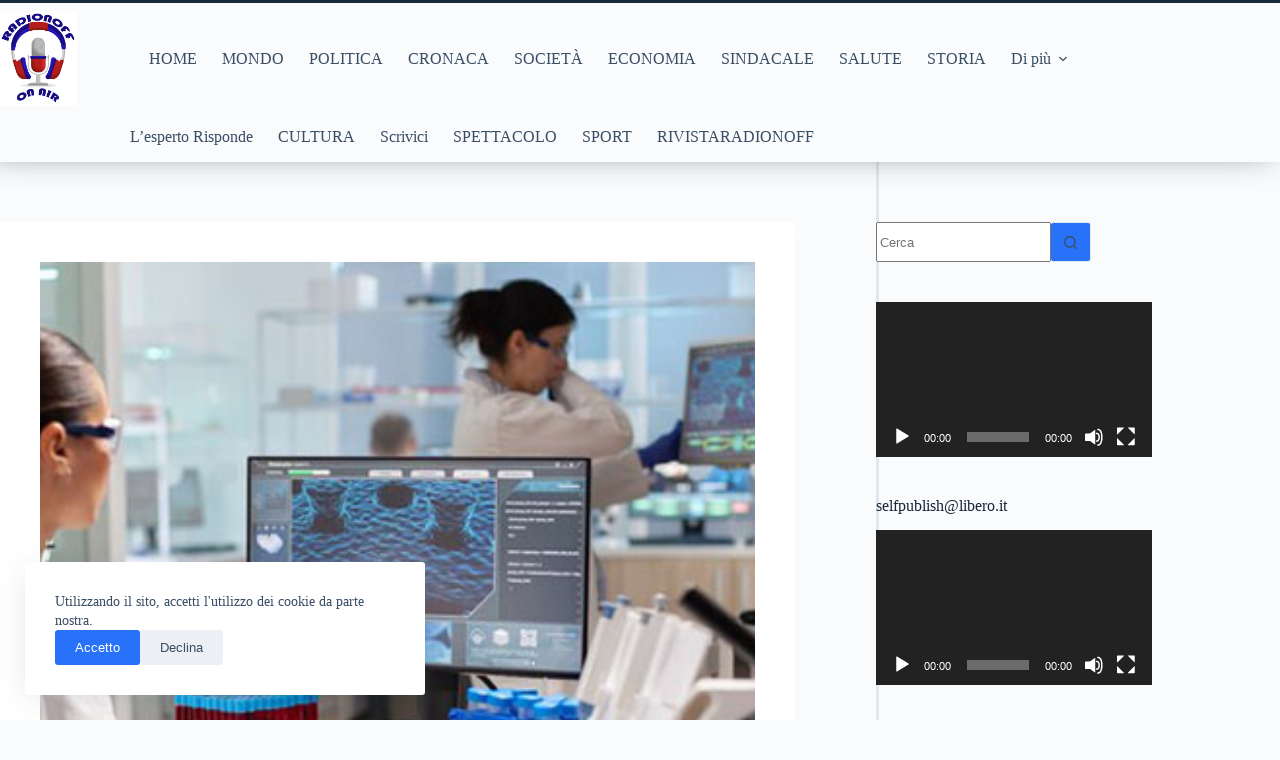

--- FILE ---
content_type: text/html; charset=UTF-8
request_url: https://www.radionoff.it/movida-intelligenza-artificiale-al-servizio-della-ricerca-farmacologica/
body_size: 19346
content:
<!doctype html>
<html lang="it-IT">
<head>
	
	<meta charset="UTF-8">
	<meta name="viewport" content="width=device-width, initial-scale=1, maximum-scale=5, viewport-fit=cover">
	<link rel="profile" href="https://gmpg.org/xfn/11">

	<title>“MOViDA”, intelligenza artificiale al servizio della ricerca farmacologica</title>

<!-- The SEO Framework by Sybre Waaijer -->
<meta name="robots" content="max-snippet:-1,max-image-preview:standard,max-video-preview:-1" />
<link rel="canonical" href="https://www.radionoff.it/movida-intelligenza-artificiale-al-servizio-della-ricerca-farmacologica/" />
<meta name="description" content="Contribuire a individuare nuovi possibili farmaci, compresi quelli antitumorali, in maniera più veloce, economica e accurata è una delle promesse dell’…" />
<meta property="og:type" content="article" />
<meta property="og:locale" content="it_IT" />
<meta property="og:site_name" content="Radionoff" />
<meta property="og:title" content="“MOViDA”, intelligenza artificiale al servizio della ricerca farmacologica" />
<meta property="og:description" content="Contribuire a individuare nuovi possibili farmaci, compresi quelli antitumorali, in maniera più veloce, economica e accurata è una delle promesse dell’intelligenza artificiale. Una delle criticità da…" />
<meta property="og:url" content="https://www.radionoff.it/movida-intelligenza-artificiale-al-servizio-della-ricerca-farmacologica/" />
<meta property="og:image" content="https://www.radionoff.it/wp-content/uploads/2023/12/ricercatore-al-computer.jpg" />
<meta property="og:image:width" content="595" />
<meta property="og:image:height" content="368" />
<meta property="article:published_time" content="2023-12-06T08:00:00+00:00" />
<meta property="article:modified_time" content="2023-12-06T06:22:58+00:00" />
<meta name="twitter:card" content="summary_large_image" />
<meta name="twitter:title" content="“MOViDA”, intelligenza artificiale al servizio della ricerca farmacologica" />
<meta name="twitter:description" content="Contribuire a individuare nuovi possibili farmaci, compresi quelli antitumorali, in maniera più veloce, economica e accurata è una delle promesse dell’intelligenza artificiale. Una delle criticità da…" />
<meta name="twitter:image" content="https://www.radionoff.it/wp-content/uploads/2023/12/ricercatore-al-computer.jpg" />
<script type="application/ld+json">{"@context":"https://schema.org","@graph":[{"@type":"WebSite","@id":"https://www.radionoff.it/#/schema/WebSite","url":"https://www.radionoff.it/","name":"Radionoff","description":"Leggi i video. Guarda i libri.","inLanguage":"it-IT","potentialAction":{"@type":"SearchAction","target":{"@type":"EntryPoint","urlTemplate":"https://www.radionoff.it/search/{search_term_string}/"},"query-input":"required name=search_term_string"},"publisher":{"@type":"Organization","@id":"https://www.radionoff.it/#/schema/Organization","name":"Radionoff","url":"https://www.radionoff.it/","logo":{"@type":"ImageObject","url":"https://www.radionoff.it/wp-content/uploads/2022/02/logo-10-cm-png.png","contentUrl":"https://www.radionoff.it/wp-content/uploads/2022/02/logo-10-cm-png.png","width":283,"height":355}}},{"@type":"WebPage","@id":"https://www.radionoff.it/movida-intelligenza-artificiale-al-servizio-della-ricerca-farmacologica/","url":"https://www.radionoff.it/movida-intelligenza-artificiale-al-servizio-della-ricerca-farmacologica/","name":"“MOViDA”, intelligenza artificiale al servizio della ricerca farmacologica","description":"Contribuire a individuare nuovi possibili farmaci, compresi quelli antitumorali, in maniera più veloce, economica e accurata è una delle promesse dell’…","inLanguage":"it-IT","isPartOf":{"@id":"https://www.radionoff.it/#/schema/WebSite"},"breadcrumb":{"@type":"BreadcrumbList","@id":"https://www.radionoff.it/#/schema/BreadcrumbList","itemListElement":[{"@type":"ListItem","position":1,"item":"https://www.radionoff.it/","name":"Radionoff"},{"@type":"ListItem","position":2,"item":"https://www.radionoff.it/category/scienze/","name":"Categoria: SCIENZE"},{"@type":"ListItem","position":3,"name":"“MOViDA”, intelligenza artificiale al servizio della ricerca farmacologica"}]},"potentialAction":{"@type":"ReadAction","target":"https://www.radionoff.it/movida-intelligenza-artificiale-al-servizio-della-ricerca-farmacologica/"},"datePublished":"2023-12-06T08:00:00+00:00","dateModified":"2023-12-06T06:22:58+00:00","author":{"@type":"Person","@id":"https://www.radionoff.it/#/schema/Person/d5e32a02456f698a76a6e70083940a06","name":"radionoff"}}]}</script>
<!-- / The SEO Framework by Sybre Waaijer | 6.14ms meta | 1.17ms boot -->

<link rel='dns-prefetch' href='//static.addtoany.com' />
<link rel="alternate" type="application/rss+xml" title="Radionoff &raquo; Feed" href="https://www.radionoff.it/feed/" />
<link rel="alternate" type="application/rss+xml" title="Radionoff &raquo; Feed dei commenti" href="https://www.radionoff.it/comments/feed/" />
<link rel="alternate" title="oEmbed (JSON)" type="application/json+oembed" href="https://www.radionoff.it/wp-json/oembed/1.0/embed?url=https%3A%2F%2Fwww.radionoff.it%2Fmovida-intelligenza-artificiale-al-servizio-della-ricerca-farmacologica%2F" />
<link rel="alternate" title="oEmbed (XML)" type="text/xml+oembed" href="https://www.radionoff.it/wp-json/oembed/1.0/embed?url=https%3A%2F%2Fwww.radionoff.it%2Fmovida-intelligenza-artificiale-al-servizio-della-ricerca-farmacologica%2F&#038;format=xml" />
<style id='wp-img-auto-sizes-contain-inline-css'>
img:is([sizes=auto i],[sizes^="auto," i]){contain-intrinsic-size:3000px 1500px}
/*# sourceURL=wp-img-auto-sizes-contain-inline-css */
</style>
<link rel='stylesheet' id='blocksy-dynamic-global-css' href='https://www.radionoff.it/wp-content/uploads/blocksy/css/global.css?ver=07707' media='all' />
<link rel='stylesheet' id='wp-block-library-css' href='https://www.radionoff.it/wp-includes/css/dist/block-library/style.min.css?ver=6.9' media='all' />
<link rel='stylesheet' id='ugb-style-css-v2-css' href='https://www.radionoff.it/wp-content/plugins/stackable-ultimate-gutenberg-blocks/dist/deprecated/frontend_blocks_deprecated_v2.css?ver=3.19.6' media='all' />
<style id='ugb-style-css-v2-inline-css'>
:root {--stk-block-width-default-detected: 1290px;}
:root {
			--content-width: 1290px;
		}
/*# sourceURL=ugb-style-css-v2-inline-css */
</style>
<style id='global-styles-inline-css'>
:root{--wp--preset--aspect-ratio--square: 1;--wp--preset--aspect-ratio--4-3: 4/3;--wp--preset--aspect-ratio--3-4: 3/4;--wp--preset--aspect-ratio--3-2: 3/2;--wp--preset--aspect-ratio--2-3: 2/3;--wp--preset--aspect-ratio--16-9: 16/9;--wp--preset--aspect-ratio--9-16: 9/16;--wp--preset--color--black: #000000;--wp--preset--color--cyan-bluish-gray: #abb8c3;--wp--preset--color--white: #ffffff;--wp--preset--color--pale-pink: #f78da7;--wp--preset--color--vivid-red: #cf2e2e;--wp--preset--color--luminous-vivid-orange: #ff6900;--wp--preset--color--luminous-vivid-amber: #fcb900;--wp--preset--color--light-green-cyan: #7bdcb5;--wp--preset--color--vivid-green-cyan: #00d084;--wp--preset--color--pale-cyan-blue: #8ed1fc;--wp--preset--color--vivid-cyan-blue: #0693e3;--wp--preset--color--vivid-purple: #9b51e0;--wp--preset--color--kb-palette-1: #888888;--wp--preset--color--kb-palette-2: #888888;--wp--preset--gradient--vivid-cyan-blue-to-vivid-purple: linear-gradient(135deg,rgb(6,147,227) 0%,rgb(155,81,224) 100%);--wp--preset--gradient--light-green-cyan-to-vivid-green-cyan: linear-gradient(135deg,rgb(122,220,180) 0%,rgb(0,208,130) 100%);--wp--preset--gradient--luminous-vivid-amber-to-luminous-vivid-orange: linear-gradient(135deg,rgb(252,185,0) 0%,rgb(255,105,0) 100%);--wp--preset--gradient--luminous-vivid-orange-to-vivid-red: linear-gradient(135deg,rgb(255,105,0) 0%,rgb(207,46,46) 100%);--wp--preset--gradient--very-light-gray-to-cyan-bluish-gray: linear-gradient(135deg,rgb(238,238,238) 0%,rgb(169,184,195) 100%);--wp--preset--gradient--cool-to-warm-spectrum: linear-gradient(135deg,rgb(74,234,220) 0%,rgb(151,120,209) 20%,rgb(207,42,186) 40%,rgb(238,44,130) 60%,rgb(251,105,98) 80%,rgb(254,248,76) 100%);--wp--preset--gradient--blush-light-purple: linear-gradient(135deg,rgb(255,206,236) 0%,rgb(152,150,240) 100%);--wp--preset--gradient--blush-bordeaux: linear-gradient(135deg,rgb(254,205,165) 0%,rgb(254,45,45) 50%,rgb(107,0,62) 100%);--wp--preset--gradient--luminous-dusk: linear-gradient(135deg,rgb(255,203,112) 0%,rgb(199,81,192) 50%,rgb(65,88,208) 100%);--wp--preset--gradient--pale-ocean: linear-gradient(135deg,rgb(255,245,203) 0%,rgb(182,227,212) 50%,rgb(51,167,181) 100%);--wp--preset--gradient--electric-grass: linear-gradient(135deg,rgb(202,248,128) 0%,rgb(113,206,126) 100%);--wp--preset--gradient--midnight: linear-gradient(135deg,rgb(2,3,129) 0%,rgb(40,116,252) 100%);--wp--preset--gradient--juicy-peach: linear-gradient(to right, #ffecd2 0%, #fcb69f 100%);--wp--preset--gradient--young-passion: linear-gradient(to right, #ff8177 0%, #ff867a 0%, #ff8c7f 21%, #f99185 52%, #cf556c 78%, #b12a5b 100%);--wp--preset--gradient--true-sunset: linear-gradient(to right, #fa709a 0%, #fee140 100%);--wp--preset--gradient--morpheus-den: linear-gradient(to top, #30cfd0 0%, #330867 100%);--wp--preset--gradient--plum-plate: linear-gradient(135deg, #667eea 0%, #764ba2 100%);--wp--preset--gradient--aqua-splash: linear-gradient(15deg, #13547a 0%, #80d0c7 100%);--wp--preset--gradient--love-kiss: linear-gradient(to top, #ff0844 0%, #ffb199 100%);--wp--preset--gradient--new-retrowave: linear-gradient(to top, #3b41c5 0%, #a981bb 49%, #ffc8a9 100%);--wp--preset--gradient--plum-bath: linear-gradient(to top, #cc208e 0%, #6713d2 100%);--wp--preset--gradient--high-flight: linear-gradient(to right, #0acffe 0%, #495aff 100%);--wp--preset--gradient--teen-party: linear-gradient(-225deg, #FF057C 0%, #8D0B93 50%, #321575 100%);--wp--preset--gradient--fabled-sunset: linear-gradient(-225deg, #231557 0%, #44107A 29%, #FF1361 67%, #FFF800 100%);--wp--preset--gradient--arielle-smile: radial-gradient(circle 248px at center, #16d9e3 0%, #30c7ec 47%, #46aef7 100%);--wp--preset--gradient--itmeo-branding: linear-gradient(180deg, #2af598 0%, #009efd 100%);--wp--preset--gradient--deep-blue: linear-gradient(to right, #6a11cb 0%, #2575fc 100%);--wp--preset--gradient--strong-bliss: linear-gradient(to right, #f78ca0 0%, #f9748f 19%, #fd868c 60%, #fe9a8b 100%);--wp--preset--gradient--sweet-period: linear-gradient(to top, #3f51b1 0%, #5a55ae 13%, #7b5fac 25%, #8f6aae 38%, #a86aa4 50%, #cc6b8e 62%, #f18271 75%, #f3a469 87%, #f7c978 100%);--wp--preset--gradient--purple-division: linear-gradient(to top, #7028e4 0%, #e5b2ca 100%);--wp--preset--gradient--cold-evening: linear-gradient(to top, #0c3483 0%, #a2b6df 100%, #6b8cce 100%, #a2b6df 100%);--wp--preset--gradient--mountain-rock: linear-gradient(to right, #868f96 0%, #596164 100%);--wp--preset--gradient--desert-hump: linear-gradient(to top, #c79081 0%, #dfa579 100%);--wp--preset--gradient--ethernal-constance: linear-gradient(to top, #09203f 0%, #537895 100%);--wp--preset--gradient--happy-memories: linear-gradient(-60deg, #ff5858 0%, #f09819 100%);--wp--preset--gradient--grown-early: linear-gradient(to top, #0ba360 0%, #3cba92 100%);--wp--preset--gradient--morning-salad: linear-gradient(-225deg, #B7F8DB 0%, #50A7C2 100%);--wp--preset--gradient--night-call: linear-gradient(-225deg, #AC32E4 0%, #7918F2 48%, #4801FF 100%);--wp--preset--gradient--mind-crawl: linear-gradient(-225deg, #473B7B 0%, #3584A7 51%, #30D2BE 100%);--wp--preset--gradient--angel-care: linear-gradient(-225deg, #FFE29F 0%, #FFA99F 48%, #FF719A 100%);--wp--preset--gradient--juicy-cake: linear-gradient(to top, #e14fad 0%, #f9d423 100%);--wp--preset--gradient--rich-metal: linear-gradient(to right, #d7d2cc 0%, #304352 100%);--wp--preset--gradient--mole-hall: linear-gradient(-20deg, #616161 0%, #9bc5c3 100%);--wp--preset--gradient--cloudy-knoxville: linear-gradient(120deg, #fdfbfb 0%, #ebedee 100%);--wp--preset--gradient--soft-grass: linear-gradient(to top, #c1dfc4 0%, #deecdd 100%);--wp--preset--gradient--saint-petersburg: linear-gradient(135deg, #f5f7fa 0%, #c3cfe2 100%);--wp--preset--gradient--everlasting-sky: linear-gradient(135deg, #fdfcfb 0%, #e2d1c3 100%);--wp--preset--gradient--kind-steel: linear-gradient(-20deg, #e9defa 0%, #fbfcdb 100%);--wp--preset--gradient--over-sun: linear-gradient(60deg, #abecd6 0%, #fbed96 100%);--wp--preset--gradient--premium-white: linear-gradient(to top, #d5d4d0 0%, #d5d4d0 1%, #eeeeec 31%, #efeeec 75%, #e9e9e7 100%);--wp--preset--gradient--clean-mirror: linear-gradient(45deg, #93a5cf 0%, #e4efe9 100%);--wp--preset--gradient--wild-apple: linear-gradient(to top, #d299c2 0%, #fef9d7 100%);--wp--preset--gradient--snow-again: linear-gradient(to top, #e6e9f0 0%, #eef1f5 100%);--wp--preset--gradient--confident-cloud: linear-gradient(to top, #dad4ec 0%, #dad4ec 1%, #f3e7e9 100%);--wp--preset--gradient--glass-water: linear-gradient(to top, #dfe9f3 0%, white 100%);--wp--preset--gradient--perfect-white: linear-gradient(-225deg, #E3FDF5 0%, #FFE6FA 100%);--wp--preset--font-size--small: 13px;--wp--preset--font-size--medium: 20px;--wp--preset--font-size--large: clamp(22px, 1.375rem + ((1vw - 3.2px) * 0.625), 30px);--wp--preset--font-size--x-large: clamp(30px, 1.875rem + ((1vw - 3.2px) * 1.563), 50px);--wp--preset--font-size--xx-large: clamp(45px, 2.813rem + ((1vw - 3.2px) * 2.734), 80px);--wp--preset--spacing--20: 0.44rem;--wp--preset--spacing--30: 0.67rem;--wp--preset--spacing--40: 1rem;--wp--preset--spacing--50: 1.5rem;--wp--preset--spacing--60: 2.25rem;--wp--preset--spacing--70: 3.38rem;--wp--preset--spacing--80: 5.06rem;--wp--preset--shadow--natural: 6px 6px 9px rgba(0, 0, 0, 0.2);--wp--preset--shadow--deep: 12px 12px 50px rgba(0, 0, 0, 0.4);--wp--preset--shadow--sharp: 6px 6px 0px rgba(0, 0, 0, 0.2);--wp--preset--shadow--outlined: 6px 6px 0px -3px rgb(255, 255, 255), 6px 6px rgb(0, 0, 0);--wp--preset--shadow--crisp: 6px 6px 0px rgb(0, 0, 0);}:root { --wp--style--global--content-size: var(--theme-block-max-width);--wp--style--global--wide-size: var(--theme-block-wide-max-width); }:where(body) { margin: 0; }.wp-site-blocks > .alignleft { float: left; margin-right: 2em; }.wp-site-blocks > .alignright { float: right; margin-left: 2em; }.wp-site-blocks > .aligncenter { justify-content: center; margin-left: auto; margin-right: auto; }:where(.wp-site-blocks) > * { margin-block-start: var(--theme-content-spacing); margin-block-end: 0; }:where(.wp-site-blocks) > :first-child { margin-block-start: 0; }:where(.wp-site-blocks) > :last-child { margin-block-end: 0; }:root { --wp--style--block-gap: var(--theme-content-spacing); }:root :where(.is-layout-flow) > :first-child{margin-block-start: 0;}:root :where(.is-layout-flow) > :last-child{margin-block-end: 0;}:root :where(.is-layout-flow) > *{margin-block-start: var(--theme-content-spacing);margin-block-end: 0;}:root :where(.is-layout-constrained) > :first-child{margin-block-start: 0;}:root :where(.is-layout-constrained) > :last-child{margin-block-end: 0;}:root :where(.is-layout-constrained) > *{margin-block-start: var(--theme-content-spacing);margin-block-end: 0;}:root :where(.is-layout-flex){gap: var(--theme-content-spacing);}:root :where(.is-layout-grid){gap: var(--theme-content-spacing);}.is-layout-flow > .alignleft{float: left;margin-inline-start: 0;margin-inline-end: 2em;}.is-layout-flow > .alignright{float: right;margin-inline-start: 2em;margin-inline-end: 0;}.is-layout-flow > .aligncenter{margin-left: auto !important;margin-right: auto !important;}.is-layout-constrained > .alignleft{float: left;margin-inline-start: 0;margin-inline-end: 2em;}.is-layout-constrained > .alignright{float: right;margin-inline-start: 2em;margin-inline-end: 0;}.is-layout-constrained > .aligncenter{margin-left: auto !important;margin-right: auto !important;}.is-layout-constrained > :where(:not(.alignleft):not(.alignright):not(.alignfull)){max-width: var(--wp--style--global--content-size);margin-left: auto !important;margin-right: auto !important;}.is-layout-constrained > .alignwide{max-width: var(--wp--style--global--wide-size);}body .is-layout-flex{display: flex;}.is-layout-flex{flex-wrap: wrap;align-items: center;}.is-layout-flex > :is(*, div){margin: 0;}body .is-layout-grid{display: grid;}.is-layout-grid > :is(*, div){margin: 0;}body{padding-top: 0px;padding-right: 0px;padding-bottom: 0px;padding-left: 0px;}:root :where(.wp-element-button, .wp-block-button__link){font-style: inherit;font-weight: inherit;letter-spacing: inherit;text-transform: inherit;}.has-black-color{color: var(--wp--preset--color--black) !important;}.has-cyan-bluish-gray-color{color: var(--wp--preset--color--cyan-bluish-gray) !important;}.has-white-color{color: var(--wp--preset--color--white) !important;}.has-pale-pink-color{color: var(--wp--preset--color--pale-pink) !important;}.has-vivid-red-color{color: var(--wp--preset--color--vivid-red) !important;}.has-luminous-vivid-orange-color{color: var(--wp--preset--color--luminous-vivid-orange) !important;}.has-luminous-vivid-amber-color{color: var(--wp--preset--color--luminous-vivid-amber) !important;}.has-light-green-cyan-color{color: var(--wp--preset--color--light-green-cyan) !important;}.has-vivid-green-cyan-color{color: var(--wp--preset--color--vivid-green-cyan) !important;}.has-pale-cyan-blue-color{color: var(--wp--preset--color--pale-cyan-blue) !important;}.has-vivid-cyan-blue-color{color: var(--wp--preset--color--vivid-cyan-blue) !important;}.has-vivid-purple-color{color: var(--wp--preset--color--vivid-purple) !important;}.has-kb-palette-1-color{color: var(--wp--preset--color--kb-palette-1) !important;}.has-kb-palette-2-color{color: var(--wp--preset--color--kb-palette-2) !important;}.has-black-background-color{background-color: var(--wp--preset--color--black) !important;}.has-cyan-bluish-gray-background-color{background-color: var(--wp--preset--color--cyan-bluish-gray) !important;}.has-white-background-color{background-color: var(--wp--preset--color--white) !important;}.has-pale-pink-background-color{background-color: var(--wp--preset--color--pale-pink) !important;}.has-vivid-red-background-color{background-color: var(--wp--preset--color--vivid-red) !important;}.has-luminous-vivid-orange-background-color{background-color: var(--wp--preset--color--luminous-vivid-orange) !important;}.has-luminous-vivid-amber-background-color{background-color: var(--wp--preset--color--luminous-vivid-amber) !important;}.has-light-green-cyan-background-color{background-color: var(--wp--preset--color--light-green-cyan) !important;}.has-vivid-green-cyan-background-color{background-color: var(--wp--preset--color--vivid-green-cyan) !important;}.has-pale-cyan-blue-background-color{background-color: var(--wp--preset--color--pale-cyan-blue) !important;}.has-vivid-cyan-blue-background-color{background-color: var(--wp--preset--color--vivid-cyan-blue) !important;}.has-vivid-purple-background-color{background-color: var(--wp--preset--color--vivid-purple) !important;}.has-kb-palette-1-background-color{background-color: var(--wp--preset--color--kb-palette-1) !important;}.has-kb-palette-2-background-color{background-color: var(--wp--preset--color--kb-palette-2) !important;}.has-black-border-color{border-color: var(--wp--preset--color--black) !important;}.has-cyan-bluish-gray-border-color{border-color: var(--wp--preset--color--cyan-bluish-gray) !important;}.has-white-border-color{border-color: var(--wp--preset--color--white) !important;}.has-pale-pink-border-color{border-color: var(--wp--preset--color--pale-pink) !important;}.has-vivid-red-border-color{border-color: var(--wp--preset--color--vivid-red) !important;}.has-luminous-vivid-orange-border-color{border-color: var(--wp--preset--color--luminous-vivid-orange) !important;}.has-luminous-vivid-amber-border-color{border-color: var(--wp--preset--color--luminous-vivid-amber) !important;}.has-light-green-cyan-border-color{border-color: var(--wp--preset--color--light-green-cyan) !important;}.has-vivid-green-cyan-border-color{border-color: var(--wp--preset--color--vivid-green-cyan) !important;}.has-pale-cyan-blue-border-color{border-color: var(--wp--preset--color--pale-cyan-blue) !important;}.has-vivid-cyan-blue-border-color{border-color: var(--wp--preset--color--vivid-cyan-blue) !important;}.has-vivid-purple-border-color{border-color: var(--wp--preset--color--vivid-purple) !important;}.has-kb-palette-1-border-color{border-color: var(--wp--preset--color--kb-palette-1) !important;}.has-kb-palette-2-border-color{border-color: var(--wp--preset--color--kb-palette-2) !important;}.has-vivid-cyan-blue-to-vivid-purple-gradient-background{background: var(--wp--preset--gradient--vivid-cyan-blue-to-vivid-purple) !important;}.has-light-green-cyan-to-vivid-green-cyan-gradient-background{background: var(--wp--preset--gradient--light-green-cyan-to-vivid-green-cyan) !important;}.has-luminous-vivid-amber-to-luminous-vivid-orange-gradient-background{background: var(--wp--preset--gradient--luminous-vivid-amber-to-luminous-vivid-orange) !important;}.has-luminous-vivid-orange-to-vivid-red-gradient-background{background: var(--wp--preset--gradient--luminous-vivid-orange-to-vivid-red) !important;}.has-very-light-gray-to-cyan-bluish-gray-gradient-background{background: var(--wp--preset--gradient--very-light-gray-to-cyan-bluish-gray) !important;}.has-cool-to-warm-spectrum-gradient-background{background: var(--wp--preset--gradient--cool-to-warm-spectrum) !important;}.has-blush-light-purple-gradient-background{background: var(--wp--preset--gradient--blush-light-purple) !important;}.has-blush-bordeaux-gradient-background{background: var(--wp--preset--gradient--blush-bordeaux) !important;}.has-luminous-dusk-gradient-background{background: var(--wp--preset--gradient--luminous-dusk) !important;}.has-pale-ocean-gradient-background{background: var(--wp--preset--gradient--pale-ocean) !important;}.has-electric-grass-gradient-background{background: var(--wp--preset--gradient--electric-grass) !important;}.has-midnight-gradient-background{background: var(--wp--preset--gradient--midnight) !important;}.has-juicy-peach-gradient-background{background: var(--wp--preset--gradient--juicy-peach) !important;}.has-young-passion-gradient-background{background: var(--wp--preset--gradient--young-passion) !important;}.has-true-sunset-gradient-background{background: var(--wp--preset--gradient--true-sunset) !important;}.has-morpheus-den-gradient-background{background: var(--wp--preset--gradient--morpheus-den) !important;}.has-plum-plate-gradient-background{background: var(--wp--preset--gradient--plum-plate) !important;}.has-aqua-splash-gradient-background{background: var(--wp--preset--gradient--aqua-splash) !important;}.has-love-kiss-gradient-background{background: var(--wp--preset--gradient--love-kiss) !important;}.has-new-retrowave-gradient-background{background: var(--wp--preset--gradient--new-retrowave) !important;}.has-plum-bath-gradient-background{background: var(--wp--preset--gradient--plum-bath) !important;}.has-high-flight-gradient-background{background: var(--wp--preset--gradient--high-flight) !important;}.has-teen-party-gradient-background{background: var(--wp--preset--gradient--teen-party) !important;}.has-fabled-sunset-gradient-background{background: var(--wp--preset--gradient--fabled-sunset) !important;}.has-arielle-smile-gradient-background{background: var(--wp--preset--gradient--arielle-smile) !important;}.has-itmeo-branding-gradient-background{background: var(--wp--preset--gradient--itmeo-branding) !important;}.has-deep-blue-gradient-background{background: var(--wp--preset--gradient--deep-blue) !important;}.has-strong-bliss-gradient-background{background: var(--wp--preset--gradient--strong-bliss) !important;}.has-sweet-period-gradient-background{background: var(--wp--preset--gradient--sweet-period) !important;}.has-purple-division-gradient-background{background: var(--wp--preset--gradient--purple-division) !important;}.has-cold-evening-gradient-background{background: var(--wp--preset--gradient--cold-evening) !important;}.has-mountain-rock-gradient-background{background: var(--wp--preset--gradient--mountain-rock) !important;}.has-desert-hump-gradient-background{background: var(--wp--preset--gradient--desert-hump) !important;}.has-ethernal-constance-gradient-background{background: var(--wp--preset--gradient--ethernal-constance) !important;}.has-happy-memories-gradient-background{background: var(--wp--preset--gradient--happy-memories) !important;}.has-grown-early-gradient-background{background: var(--wp--preset--gradient--grown-early) !important;}.has-morning-salad-gradient-background{background: var(--wp--preset--gradient--morning-salad) !important;}.has-night-call-gradient-background{background: var(--wp--preset--gradient--night-call) !important;}.has-mind-crawl-gradient-background{background: var(--wp--preset--gradient--mind-crawl) !important;}.has-angel-care-gradient-background{background: var(--wp--preset--gradient--angel-care) !important;}.has-juicy-cake-gradient-background{background: var(--wp--preset--gradient--juicy-cake) !important;}.has-rich-metal-gradient-background{background: var(--wp--preset--gradient--rich-metal) !important;}.has-mole-hall-gradient-background{background: var(--wp--preset--gradient--mole-hall) !important;}.has-cloudy-knoxville-gradient-background{background: var(--wp--preset--gradient--cloudy-knoxville) !important;}.has-soft-grass-gradient-background{background: var(--wp--preset--gradient--soft-grass) !important;}.has-saint-petersburg-gradient-background{background: var(--wp--preset--gradient--saint-petersburg) !important;}.has-everlasting-sky-gradient-background{background: var(--wp--preset--gradient--everlasting-sky) !important;}.has-kind-steel-gradient-background{background: var(--wp--preset--gradient--kind-steel) !important;}.has-over-sun-gradient-background{background: var(--wp--preset--gradient--over-sun) !important;}.has-premium-white-gradient-background{background: var(--wp--preset--gradient--premium-white) !important;}.has-clean-mirror-gradient-background{background: var(--wp--preset--gradient--clean-mirror) !important;}.has-wild-apple-gradient-background{background: var(--wp--preset--gradient--wild-apple) !important;}.has-snow-again-gradient-background{background: var(--wp--preset--gradient--snow-again) !important;}.has-confident-cloud-gradient-background{background: var(--wp--preset--gradient--confident-cloud) !important;}.has-glass-water-gradient-background{background: var(--wp--preset--gradient--glass-water) !important;}.has-perfect-white-gradient-background{background: var(--wp--preset--gradient--perfect-white) !important;}.has-small-font-size{font-size: var(--wp--preset--font-size--small) !important;}.has-medium-font-size{font-size: var(--wp--preset--font-size--medium) !important;}.has-large-font-size{font-size: var(--wp--preset--font-size--large) !important;}.has-x-large-font-size{font-size: var(--wp--preset--font-size--x-large) !important;}.has-xx-large-font-size{font-size: var(--wp--preset--font-size--xx-large) !important;}
:root :where(.wp-block-pullquote){font-size: clamp(0.984em, 0.984rem + ((1vw - 0.2em) * 0.645), 1.5em);line-height: 1.6;}
/*# sourceURL=global-styles-inline-css */
</style>
<link rel='stylesheet' id='ct-main-styles-css' href='https://www.radionoff.it/wp-content/themes/blocksy/static/bundle/main.min.css?ver=2.1.25' media='all' />
<link rel='stylesheet' id='ct-page-title-styles-css' href='https://www.radionoff.it/wp-content/themes/blocksy/static/bundle/page-title.min.css?ver=2.1.25' media='all' />
<link rel='stylesheet' id='ct-sidebar-styles-css' href='https://www.radionoff.it/wp-content/themes/blocksy/static/bundle/sidebar.min.css?ver=2.1.25' media='all' />
<link rel='stylesheet' id='ct-author-box-styles-css' href='https://www.radionoff.it/wp-content/themes/blocksy/static/bundle/author-box.min.css?ver=2.1.25' media='all' />
<link rel='stylesheet' id='ct-posts-nav-styles-css' href='https://www.radionoff.it/wp-content/themes/blocksy/static/bundle/posts-nav.min.css?ver=2.1.25' media='all' />
<link rel='stylesheet' id='ct-stackable-styles-css' href='https://www.radionoff.it/wp-content/themes/blocksy/static/bundle/stackable.min.css?ver=2.1.25' media='all' />
<link rel='stylesheet' id='ct-qubely-styles-css' href='https://www.radionoff.it/wp-content/themes/blocksy/static/bundle/qubely.min.css?ver=2.1.25' media='all' />
<link rel='stylesheet' id='ct-share-box-styles-css' href='https://www.radionoff.it/wp-content/themes/blocksy/static/bundle/share-box.min.css?ver=2.1.25' media='all' />
<link rel='stylesheet' id='dflip-style-css' href='https://www.radionoff.it/wp-content/plugins/3d-flipbook-dflip-lite/assets/css/dflip.min.css?ver=2.4.20' media='all' />
<link rel='stylesheet' id='addtoany-css' href='https://www.radionoff.it/wp-content/plugins/add-to-any/addtoany.min.css?ver=1.16' media='all' />
<link rel='stylesheet' id='blocksy-ext-trending-styles-css' href='https://www.radionoff.it/wp-content/plugins/blocksy-companion/framework/extensions/trending/static/bundle/main.min.css?ver=2.1.25' media='all' />
<style id='kadence-blocks-global-variables-inline-css'>
:root {--global-kb-font-size-sm:clamp(0.8rem, 0.73rem + 0.217vw, 0.9rem);--global-kb-font-size-md:clamp(1.1rem, 0.995rem + 0.326vw, 1.25rem);--global-kb-font-size-lg:clamp(1.75rem, 1.576rem + 0.543vw, 2rem);--global-kb-font-size-xl:clamp(2.25rem, 1.728rem + 1.63vw, 3rem);--global-kb-font-size-xxl:clamp(2.5rem, 1.456rem + 3.26vw, 4rem);--global-kb-font-size-xxxl:clamp(2.75rem, 0.489rem + 7.065vw, 6rem);}:root {--global-palette1: #3182CE;--global-palette2: #2B6CB0;--global-palette3: #1A202C;--global-palette4: #2D3748;--global-palette5: #4A5568;--global-palette6: #718096;--global-palette7: #EDF2F7;--global-palette8: #F7FAFC;--global-palette9: #ffffff;}
/*# sourceURL=kadence-blocks-global-variables-inline-css */
</style>
<style id="kadence_blocks_palette_css">:root .has-kb-palette-1-color{color:#888888}:root .has-kb-palette-1-background-color{background-color:#888888}:root .has-kb-palette-2-color{color:#888888}:root .has-kb-palette-2-background-color{background-color:#888888}</style><script id="ugb-block-frontend-js-v2-js-extra">
var stackable = {"restUrl":"https://www.radionoff.it/wp-json/"};
//# sourceURL=ugb-block-frontend-js-v2-js-extra
</script>
<script src="https://www.radionoff.it/wp-content/plugins/stackable-ultimate-gutenberg-blocks/dist/deprecated/frontend_blocks_deprecated_v2.js?ver=3.19.6" id="ugb-block-frontend-js-v2-js"></script>
<script id="addtoany-core-js-before">
window.a2a_config=window.a2a_config||{};a2a_config.callbacks=[];a2a_config.overlays=[];a2a_config.templates={};a2a_localize = {
	Share: "Condividi",
	Save: "Salva",
	Subscribe: "Abbonati",
	Email: "Email",
	Bookmark: "Segnalibro",
	ShowAll: "espandi",
	ShowLess: "comprimi",
	FindServices: "Trova servizi",
	FindAnyServiceToAddTo: "Trova subito un servizio da aggiungere",
	PoweredBy: "Powered by",
	ShareViaEmail: "Condividi via email",
	SubscribeViaEmail: "Iscriviti via email",
	BookmarkInYourBrowser: "Aggiungi ai segnalibri",
	BookmarkInstructions: "Premi Ctrl+D o \u2318+D per mettere questa pagina nei preferiti",
	AddToYourFavorites: "Aggiungi ai favoriti",
	SendFromWebOrProgram: "Invia da qualsiasi indirizzo email o programma di posta elettronica",
	EmailProgram: "Programma di posta elettronica",
	More: "Di più&#8230;",
	ThanksForSharing: "Grazie per la condivisione!",
	ThanksForFollowing: "Grazie per il following!"
};


//# sourceURL=addtoany-core-js-before
</script>
<script defer src="https://static.addtoany.com/menu/page.js" id="addtoany-core-js"></script>
<script src="https://www.radionoff.it/wp-includes/js/jquery/jquery.min.js?ver=3.7.1" id="jquery-core-js"></script>
<script src="https://www.radionoff.it/wp-includes/js/jquery/jquery-migrate.min.js?ver=3.4.1" id="jquery-migrate-js"></script>
<script defer src="https://www.radionoff.it/wp-content/plugins/add-to-any/addtoany.min.js?ver=1.1" id="addtoany-jquery-js"></script>
<script id="qubely_local_script-js-extra">
var qubely_urls = {"plugin":"https://www.radionoff.it/wp-content/plugins/qubely/","ajax":"https://www.radionoff.it/wp-admin/admin-ajax.php","nonce":"c1a3162c25","actual_url":".radionoff.it"};
//# sourceURL=qubely_local_script-js-extra
</script>
<script id="qubely_container_width-js-extra">
var qubely_container_width = {"sm":"480","md":"690","lg":"1000","xl":"1200"};
//# sourceURL=qubely_container_width-js-extra
</script>
<link rel="https://api.w.org/" href="https://www.radionoff.it/wp-json/" /><link rel="alternate" title="JSON" type="application/json" href="https://www.radionoff.it/wp-json/wp/v2/posts/40905" /><link rel="EditURI" type="application/rsd+xml" title="RSD" href="https://www.radionoff.it/xmlrpc.php?rsd" />
<noscript><link rel='stylesheet' href='https://www.radionoff.it/wp-content/themes/blocksy/static/bundle/no-scripts.min.css' type='text/css'></noscript>
<style type="text/css"></style>	</head>


<body class="wp-singular post-template-default single single-post postid-40905 single-format-standard wp-custom-logo wp-embed-responsive wp-theme-blocksy qubely qubely-frontend stk--is-blocksy-theme" data-link="type-2" data-prefix="single_blog_post" data-header="type-1" data-footer="type-1" itemscope="itemscope" itemtype="https://schema.org/Blog">

<a class="skip-link screen-reader-text" href="#main">Salta al contenuto</a><div class="ct-drawer-canvas" data-location="start"><div id="offcanvas" class="ct-panel ct-header" data-behaviour="right-side" role="dialog" aria-label="Modal offcanvas" inert=""><div class="ct-panel-inner">
		<div class="ct-panel-actions">
			
			<button class="ct-toggle-close" data-type="type-1" aria-label="Chiudi il carrello">
				<svg class="ct-icon" width="12" height="12" viewBox="0 0 15 15"><path d="M1 15a1 1 0 01-.71-.29 1 1 0 010-1.41l5.8-5.8-5.8-5.8A1 1 0 011.7.29l5.8 5.8 5.8-5.8a1 1 0 011.41 1.41l-5.8 5.8 5.8 5.8a1 1 0 01-1.41 1.41l-5.8-5.8-5.8 5.8A1 1 0 011 15z"/></svg>
			</button>
		</div>
		<div class="ct-panel-content" data-device="desktop"><div class="ct-panel-content-inner"></div></div><div class="ct-panel-content" data-device="mobile"><div class="ct-panel-content-inner">
<nav
	class="mobile-menu menu-container"
	data-id="mobile-menu" data-interaction="click" data-toggle-type="type-1" data-submenu-dots="yes"	aria-label="mobile">

	<ul id="menu-mobile" class=""><li id="menu-item-25955" class="menu-item menu-item-type-post_type menu-item-object-page menu-item-25955"><a href="https://www.radionoff.it/home/" class="ct-menu-link">Home</a></li>
<li id="menu-item-25956" class="menu-item menu-item-type-taxonomy menu-item-object-category menu-item-25956"><a href="https://www.radionoff.it/category/news/mondo/" class="ct-menu-link">Mondo</a></li>
<li id="menu-item-25957" class="menu-item menu-item-type-taxonomy menu-item-object-category menu-item-25957"><a href="https://www.radionoff.it/category/news/politica/" class="ct-menu-link">Politica</a></li>
<li id="menu-item-25958" class="menu-item menu-item-type-taxonomy menu-item-object-category menu-item-25958"><a href="https://www.radionoff.it/category/news/cronaca/" class="ct-menu-link">Cronaca</a></li>
<li id="menu-item-25959" class="menu-item menu-item-type-taxonomy menu-item-object-category menu-item-25959"><a href="https://www.radionoff.it/category/societa/" class="ct-menu-link">SOCIETÀ</a></li>
<li id="menu-item-25960" class="menu-item menu-item-type-taxonomy menu-item-object-category menu-item-25960"><a href="https://www.radionoff.it/category/news/economia/" class="ct-menu-link">Economia</a></li>
<li id="menu-item-25961" class="menu-item menu-item-type-taxonomy menu-item-object-category menu-item-25961"><a href="https://www.radionoff.it/category/news/sindacale/" class="ct-menu-link">Sindacale</a></li>
<li id="menu-item-25962" class="menu-item menu-item-type-taxonomy menu-item-object-category menu-item-25962"><a href="https://www.radionoff.it/category/salute/" class="ct-menu-link">SALUTE</a></li>
<li id="menu-item-25963" class="menu-item menu-item-type-taxonomy menu-item-object-category menu-item-25963"><a href="https://www.radionoff.it/category/storia-2/" class="ct-menu-link">STORIA</a></li>
<li id="menu-item-25964" class="menu-item menu-item-type-taxonomy menu-item-object-category menu-item-25964"><a href="https://www.radionoff.it/category/intervista/" class="ct-menu-link">L&#8217;Intervista</a></li>
<li id="menu-item-25965" class="menu-item menu-item-type-taxonomy menu-item-object-category current-post-ancestor current-menu-parent current-post-parent menu-item-25965"><a href="https://www.radionoff.it/category/scienze/" class="ct-menu-link">SCIENZE</a></li>
<li id="menu-item-25966" class="menu-item menu-item-type-taxonomy menu-item-object-category menu-item-25966"><a href="https://www.radionoff.it/category/libri/" class="ct-menu-link">Libri</a></li>
<li id="menu-item-25967" class="menu-item menu-item-type-taxonomy menu-item-object-category menu-item-25967"><a href="https://www.radionoff.it/category/libreria/" class="ct-menu-link">Libreria</a></li>
<li id="menu-item-25968" class="menu-item menu-item-type-taxonomy menu-item-object-category menu-item-25968"><a href="https://www.radionoff.it/category/arte/" class="ct-menu-link">Arte</a></li>
<li id="menu-item-25969" class="menu-item menu-item-type-taxonomy menu-item-object-category menu-item-25969"><a href="https://www.radionoff.it/category/esperto-risponde/" class="ct-menu-link">L&#8217;esperto Risponde</a></li>
<li id="menu-item-25970" class="menu-item menu-item-type-taxonomy menu-item-object-category menu-item-25970"><a href="https://www.radionoff.it/category/cultura/" class="ct-menu-link">CULTURA</a></li>
<li id="menu-item-25971" class="menu-item menu-item-type-taxonomy menu-item-object-category menu-item-25971"><a href="https://www.radionoff.it/category/scrivici/" class="ct-menu-link">Scrivici</a></li>
<li id="menu-item-25972" class="menu-item menu-item-type-taxonomy menu-item-object-category menu-item-25972"><a href="https://www.radionoff.it/category/spettacolo-2/" class="ct-menu-link">SPETTACOLO</a></li>
<li id="menu-item-25973" class="menu-item menu-item-type-taxonomy menu-item-object-category menu-item-25973"><a href="https://www.radionoff.it/category/sport/" class="ct-menu-link">Sport</a></li>
<li id="menu-item-25974" class="menu-item menu-item-type-taxonomy menu-item-object-category menu-item-25974"><a href="https://www.radionoff.it/category/rivista-radionoff/" class="ct-menu-link">RivistaRadionoff</a></li>
</ul></nav>

</div></div></div></div></div>
<div id="main-container">
	<header id="header" class="ct-header" data-id="type-1" itemscope="" itemtype="https://schema.org/WPHeader"><div data-device="desktop"><div data-row="middle" data-column-set="1"><div class="ct-container"><div data-column="start" data-placements="1"><div data-items="primary">
<div	class="site-branding"
	data-id="logo"		itemscope="itemscope" itemtype="https://schema.org/Organization">

			<a href="https://www.radionoff.it/" class="site-logo-container" rel="home" itemprop="url" ><img width="283" height="355" src="https://www.radionoff.it/wp-content/uploads/2022/02/logo-10-cm-png.png" class="default-logo" alt="Radionoff" decoding="async" fetchpriority="high" /></a>	
	</div>


<nav
	id="header-menu-1"
	class="header-menu-1 menu-container"
	data-id="menu" data-interaction="hover"	data-menu="type-1"
	data-dropdown="type-1:simple"		data-responsive="no"	itemscope="" itemtype="https://schema.org/SiteNavigationElement"	aria-label="Menu 1">

	<ul id="menu-menu-1" class="menu"><li id="menu-item-21431" class="menu-item menu-item-type-post_type menu-item-object-page menu-item-home menu-item-21431"><a href="https://www.radionoff.it/" class="ct-menu-link">HOME</a></li>
<li id="menu-item-21234" class="menu-item menu-item-type-taxonomy menu-item-object-category menu-item-21234"><a href="https://www.radionoff.it/category/news/mondo/" class="ct-menu-link">MONDO</a></li>
<li id="menu-item-21233" class="menu-item menu-item-type-taxonomy menu-item-object-category menu-item-21233"><a href="https://www.radionoff.it/category/news/politica/" class="ct-menu-link">POLITICA</a></li>
<li id="menu-item-21235" class="menu-item menu-item-type-taxonomy menu-item-object-category menu-item-21235"><a href="https://www.radionoff.it/category/news/cronaca/" class="ct-menu-link">CRONACA</a></li>
<li id="menu-item-23792" class="menu-item menu-item-type-taxonomy menu-item-object-category menu-item-23792"><a href="https://www.radionoff.it/category/societa/" class="ct-menu-link">SOCIETÀ</a></li>
<li id="menu-item-21238" class="menu-item menu-item-type-taxonomy menu-item-object-category menu-item-21238"><a href="https://www.radionoff.it/category/news/economia/" class="ct-menu-link">ECONOMIA</a></li>
<li id="menu-item-21237" class="menu-item menu-item-type-taxonomy menu-item-object-category menu-item-21237"><a href="https://www.radionoff.it/category/news/sindacale/" class="ct-menu-link">SINDACALE</a></li>
<li id="menu-item-21240" class="menu-item menu-item-type-taxonomy menu-item-object-category menu-item-21240"><a href="https://www.radionoff.it/category/salute/" class="ct-menu-link">SALUTE</a></li>
<li id="menu-item-23791" class="menu-item menu-item-type-taxonomy menu-item-object-category menu-item-23791"><a href="https://www.radionoff.it/category/storia-2/" class="ct-menu-link">STORIA</a></li>
<li id="menu-item-21241" class="menu-item menu-item-type-taxonomy menu-item-object-category menu-item-21241"><a href="https://www.radionoff.it/category/intervista/" class="ct-menu-link">L&#8217;INTERVISTA</a></li>
<li id="menu-item-23840" class="menu-item menu-item-type-taxonomy menu-item-object-category current-post-ancestor current-menu-parent current-post-parent menu-item-23840"><a href="https://www.radionoff.it/category/scienze/" class="ct-menu-link">SCIENZE</a></li>
<li id="menu-item-23838" class="menu-item menu-item-type-taxonomy menu-item-object-category menu-item-23838"><a href="https://www.radionoff.it/category/libri/" class="ct-menu-link">LIBRI</a></li>
<li id="menu-item-23837" class="menu-item menu-item-type-taxonomy menu-item-object-category menu-item-23837"><a href="https://www.radionoff.it/category/libreria/" class="ct-menu-link">LIBRERIA</a></li>
<li id="menu-item-23834" class="menu-item menu-item-type-taxonomy menu-item-object-category menu-item-23834"><a href="https://www.radionoff.it/category/arte/" class="ct-menu-link">ARTE</a></li>
</ul></nav>

</div></div></div></div><div data-row="bottom" data-column-set="1"><div class="ct-container"><div data-column="start" data-placements="1"><div data-items="primary">
<nav
	id="header-menu-2"
	class="header-menu-2 menu-container"
	data-id="menu-secondary" data-interaction="hover"	data-menu="type-1"
	data-dropdown="type-1:simple"		data-responsive="no"	itemscope="" itemtype="https://schema.org/SiteNavigationElement"	aria-label="Menu 2">

	<ul id="menu-menu-2" class="menu"><li id="menu-item-25926" class="menu-item menu-item-type-taxonomy menu-item-object-category menu-item-25926"><a href="https://www.radionoff.it/category/esperto-risponde/" class="ct-menu-link">L&#8217;esperto Risponde</a></li>
<li id="menu-item-25925" class="menu-item menu-item-type-taxonomy menu-item-object-category menu-item-25925"><a href="https://www.radionoff.it/category/cultura/" class="ct-menu-link">CULTURA</a></li>
<li id="menu-item-25897" class="menu-item menu-item-type-taxonomy menu-item-object-category menu-item-25897"><a href="https://www.radionoff.it/category/scrivici/" class="ct-menu-link">Scrivici</a></li>
<li id="menu-item-23790" class="menu-item menu-item-type-taxonomy menu-item-object-category menu-item-23790"><a href="https://www.radionoff.it/category/spettacolo-2/" class="ct-menu-link">SPETTACOLO</a></li>
<li id="menu-item-21249" class="menu-item menu-item-type-taxonomy menu-item-object-category menu-item-21249"><a href="https://www.radionoff.it/category/sport/" class="ct-menu-link">SPORT</a></li>
<li id="menu-item-22849" class="menu-item menu-item-type-taxonomy menu-item-object-category menu-item-22849"><a href="https://www.radionoff.it/category/rivista-radionoff/" class="ct-menu-link">RIVISTARADIONOFF</a></li>
</ul></nav>

</div></div></div></div></div><div data-device="mobile"><div data-row="middle" data-column-set="2"><div class="ct-container"><div data-column="start" data-placements="1"><div data-items="primary">
<div	class="site-branding"
	data-id="logo"		>

			<a href="https://www.radionoff.it/" class="site-logo-container" rel="home" itemprop="url" ><img width="283" height="355" src="https://www.radionoff.it/wp-content/uploads/2022/02/logo-10-cm-png.png" class="default-logo" alt="Radionoff" decoding="async" /></a>	
	</div>

</div></div><div data-column="end" data-placements="1"><div data-items="primary">
<button
	class="ct-header-trigger ct-toggle "
	data-toggle-panel="#offcanvas"
	aria-controls="offcanvas"
	data-design="simple"
	data-label="right"
	aria-label="Menu"
	data-id="trigger">

	<span class="ct-label ct-hidden-sm ct-hidden-md ct-hidden-lg" aria-hidden="true">Menu</span>

	<svg class="ct-icon" width="18" height="14" viewBox="0 0 18 14" data-type="type-1" aria-hidden="true">
		<rect y="0.00" width="18" height="1.7" rx="1"/>
		<rect y="6.15" width="18" height="1.7" rx="1"/>
		<rect y="12.3" width="18" height="1.7" rx="1"/>
	</svg></button>
</div></div></div></div></div></header>
	<main id="main" class="site-main hfeed" itemscope="itemscope" itemtype="https://schema.org/CreativeWork">

		
	<div
		class="ct-container"
		data-sidebar="right"				data-vertical-spacing="top:bottom">

		
		
	<article
		id="post-40905"
		class="post-40905 post type-post status-publish format-standard has-post-thumbnail hentry category-scienze">

		<figure class="ct-featured-image "><div class="ct-media-container"><img width="595" height="368" src="https://www.radionoff.it/wp-content/uploads/2023/12/ricercatore-al-computer.jpg" class="attachment-full size-full wp-post-image" alt="" loading="lazy" decoding="async" srcset="https://www.radionoff.it/wp-content/uploads/2023/12/ricercatore-al-computer.jpg 595w, https://www.radionoff.it/wp-content/uploads/2023/12/ricercatore-al-computer-320x198.jpg 320w" sizes="auto, (max-width: 595px) 100vw, 595px" itemprop="image" style="aspect-ratio: 595/368;" /></div></figure>
<div class="hero-section is-width-constrained" data-type="type-1">
			<header class="entry-header">
			<h1 class="page-title" itemprop="headline">&#8220;MOViDA&#8221;, intelligenza artificiale al servizio della ricerca farmacologica</h1><ul class="entry-meta" data-type="simple:slash" ><li class="meta-author" itemprop="author" itemscope="" itemtype="https://schema.org/Person"><a href="https://www.radionoff.it/author/radionoff/" tabindex="-1" class="ct-media-container-static"><img decoding="async" src="https://secure.gravatar.com/avatar/dfec20d0db021e075c69514ace7896de66b7e6c517f36e5c9b7a46ec31d95f96?s=50&amp;d=mm&amp;r=g" width="25" height="25" style="height:25px" alt="radionoff"></a><a class="ct-meta-element-author" href="https://www.radionoff.it/author/radionoff/" title="Articoli scritti da radionoff" rel="author" itemprop="url"><span itemprop="name">radionoff</span></a></li><li class="meta-date" itemprop="datePublished"><time class="ct-meta-element-date" datetime="2023-12-06T09:00:00+01:00">6 Dicembre 2023</time></li><li class="meta-categories" data-type="simple"><a href="https://www.radionoff.it/category/scienze/" rel="tag" class="ct-term-9216">SCIENZE</a></li></ul>		</header>
	</div>
		
		
		<div class="entry-content is-layout-flow">
			<div class="addtoany_share_save_container addtoany_content addtoany_content_top"><div class="a2a_kit a2a_kit_size_32 addtoany_list" data-a2a-url="https://www.radionoff.it/movida-intelligenza-artificiale-al-servizio-della-ricerca-farmacologica/" data-a2a-title="“MOViDA”, intelligenza artificiale al servizio della ricerca farmacologica"><a class="a2a_button_facebook" href="https://www.addtoany.com/add_to/facebook?linkurl=https%3A%2F%2Fwww.radionoff.it%2Fmovida-intelligenza-artificiale-al-servizio-della-ricerca-farmacologica%2F&amp;linkname=%E2%80%9CMOViDA%E2%80%9D%2C%20intelligenza%20artificiale%20al%20servizio%20della%20ricerca%20farmacologica" title="Facebook" rel="nofollow noopener" target="_blank"></a><a class="a2a_button_twitter" href="https://www.addtoany.com/add_to/twitter?linkurl=https%3A%2F%2Fwww.radionoff.it%2Fmovida-intelligenza-artificiale-al-servizio-della-ricerca-farmacologica%2F&amp;linkname=%E2%80%9CMOViDA%E2%80%9D%2C%20intelligenza%20artificiale%20al%20servizio%20della%20ricerca%20farmacologica" title="Twitter" rel="nofollow noopener" target="_blank"></a><a class="a2a_button_whatsapp" href="https://www.addtoany.com/add_to/whatsapp?linkurl=https%3A%2F%2Fwww.radionoff.it%2Fmovida-intelligenza-artificiale-al-servizio-della-ricerca-farmacologica%2F&amp;linkname=%E2%80%9CMOViDA%E2%80%9D%2C%20intelligenza%20artificiale%20al%20servizio%20della%20ricerca%20farmacologica" title="WhatsApp" rel="nofollow noopener" target="_blank"></a><a class="a2a_button_telegram" href="https://www.addtoany.com/add_to/telegram?linkurl=https%3A%2F%2Fwww.radionoff.it%2Fmovida-intelligenza-artificiale-al-servizio-della-ricerca-farmacologica%2F&amp;linkname=%E2%80%9CMOViDA%E2%80%9D%2C%20intelligenza%20artificiale%20al%20servizio%20della%20ricerca%20farmacologica" title="Telegram" rel="nofollow noopener" target="_blank"></a><a class="a2a_button_email" href="https://www.addtoany.com/add_to/email?linkurl=https%3A%2F%2Fwww.radionoff.it%2Fmovida-intelligenza-artificiale-al-servizio-della-ricerca-farmacologica%2F&amp;linkname=%E2%80%9CMOViDA%E2%80%9D%2C%20intelligenza%20artificiale%20al%20servizio%20della%20ricerca%20farmacologica" title="Email" rel="nofollow noopener" target="_blank"></a><a class="a2a_button_reddit" href="https://www.addtoany.com/add_to/reddit?linkurl=https%3A%2F%2Fwww.radionoff.it%2Fmovida-intelligenza-artificiale-al-servizio-della-ricerca-farmacologica%2F&amp;linkname=%E2%80%9CMOViDA%E2%80%9D%2C%20intelligenza%20artificiale%20al%20servizio%20della%20ricerca%20farmacologica" title="Reddit" rel="nofollow noopener" target="_blank"></a><a class="a2a_button_linkedin" href="https://www.addtoany.com/add_to/linkedin?linkurl=https%3A%2F%2Fwww.radionoff.it%2Fmovida-intelligenza-artificiale-al-servizio-della-ricerca-farmacologica%2F&amp;linkname=%E2%80%9CMOViDA%E2%80%9D%2C%20intelligenza%20artificiale%20al%20servizio%20della%20ricerca%20farmacologica" title="LinkedIn" rel="nofollow noopener" target="_blank"></a><a class="a2a_button_facebook_messenger" href="https://www.addtoany.com/add_to/facebook_messenger?linkurl=https%3A%2F%2Fwww.radionoff.it%2Fmovida-intelligenza-artificiale-al-servizio-della-ricerca-farmacologica%2F&amp;linkname=%E2%80%9CMOViDA%E2%80%9D%2C%20intelligenza%20artificiale%20al%20servizio%20della%20ricerca%20farmacologica" title="Messenger" rel="nofollow noopener" target="_blank"></a><a class="a2a_button_tumblr" href="https://www.addtoany.com/add_to/tumblr?linkurl=https%3A%2F%2Fwww.radionoff.it%2Fmovida-intelligenza-artificiale-al-servizio-della-ricerca-farmacologica%2F&amp;linkname=%E2%80%9CMOViDA%E2%80%9D%2C%20intelligenza%20artificiale%20al%20servizio%20della%20ricerca%20farmacologica" title="Tumblr" rel="nofollow noopener" target="_blank"></a><a class="a2a_button_pinterest" href="https://www.addtoany.com/add_to/pinterest?linkurl=https%3A%2F%2Fwww.radionoff.it%2Fmovida-intelligenza-artificiale-al-servizio-della-ricerca-farmacologica%2F&amp;linkname=%E2%80%9CMOViDA%E2%80%9D%2C%20intelligenza%20artificiale%20al%20servizio%20della%20ricerca%20farmacologica" title="Pinterest" rel="nofollow noopener" target="_blank"></a><a class="a2a_dd addtoany_share_save addtoany_share" href="https://www.addtoany.com/share"></a></div></div>
<p class="has-drop-cap">Contribuire a individuare nuovi possibili farmaci, compresi quelli antitumorali, in maniera più veloce, economica e accurata è una delle promesse dell’intelligenza artificiale. Una delle criticità da superare, però, è il fatto che “i modelli di apprendimento basati sul deep learning, una delle forme di intelligenza artificiale in grado di apprendere nel tempo, possono essere delle scatole nere, per cui è anche difficile capire come siano formulate le loro risposte” spiega Michele Ceccarelli, dell’Università degli studi Federico II di Napoli. Con il suo gruppo di ricerca ha sviluppato MOViDA, un metodo per aprire questa scatola nera e migliorare così le previsioni sulle risposte ai farmaci da parte delle cellule in coltura. In ogni ricerca di terapie innovative è infatti cruciale la fase degli esperimenti in vitro, ossia della somministrazione di potenziali farmaci a cellule in coltura. I risultati dello studio condotto da Ceccarelli e colleghi grazie al sostegno di AIRC sono stati pubblicati sulla rivista<em> Bioinformatics</em>.</p>



<p>La ricerca farmacologica oggi ha costi elevati e tempi molto lunghi, perché l’analisi della sensibilità dei nuovi principi attivi richiede che siano valutati in numerosissimi tipi di cellule in coltura, e poi in animali di laboratorio. Tra le migliaia di composti candidati, sono pochi e rari quelli che superano tutte le fasi della ricerca, comprese quelle cliniche nelle quali sono provati per la prima volta nei pazienti. “Anche gli esperimenti di laboratorio, e non solo quelli clinici, sono costosi, lunghi, sollevano questioni etiche, sono limitati dal numero di campioni disponibili e quindi dalla loro sostenibilità economica” commenta Michele Ceccarelli. In questo contesto, l’analisi al computer potrebbe aiutare a ridurre i test in laboratorio, selezionando in modo più rapido, economico e accurato i farmaci promettenti da portare avanti nelle successive fasi sperimentali.</p>



<p>In particolare MOViDA è progettato per elaborare grandi quantità di dati sulle cellule in coltura e sui farmaci, al fine di stimare la crescita di un particolare tipo di cellule dopo la somministrazione di un farmaco. Nel caso dei tumori, serve a individuare i principi attivi che possono contrastare la proliferazione delle cellule tumorali. Per il suo sviluppo, il gruppo di ricerca è partito dalle criticità che si erano presentate con un sistema simile di nome Drug Cell. “Nella previsione della sensibilità dei farmaci, MOViDA fa un importante passo avanti” afferma Luigi Ferarro, primo autore dell’articolo. Sono soprattutto 3 i motivi: MOViDA è più completo, perché permette di ottenere un profilo molto più dettagliato sia dei farmaci, sia delle cellule in coltura; è più accurato, poiché riduce la distorsione dei dati e permette di valutare anche l’effetto sinergico dei farmaci; è più trasparente, consentendo ai ricercatori di comprendere meglio le previsioni dell’algoritmo. “MOViDA combina una profilazione multi-omica delle cellule, che comprende le mutazioni, delezioni, amplificazioni del genoma e l’attività delle vie di segnalazione, con quella dei farmaci” spiega Luigi Ferraro. “Inoltre consente di affrontare lo sbilanciamento dei dati che avviene soprattutto quando sono presenti poche linee cellulari positive, ovvero sensibili a un farmaco, rispetto a quelle negative”.</p>



<p>A rendere MOViDA più trasparente è invece l’introduzione nel sistema del Visible Neural Network (VNN), il circuito che elabora i dati. “La VNN apre la scatola nera del modello” spiega Michele Ceccarelli. I ricercatori hanno infatti progettato la VNN perché rispecchiasse la Gene Ontology (GO), un sistema che annota i processi biologici in modo gerarchico, con termini dal più generico al più specifico. “In questo modo la VNN permette agli scienziati di capire quali aspetti della biologia cellulare stanno guidando le previsioni del modello, rendendolo più trasparente.”</p>



<p>Il gruppo di ricerca sta considerando l’opzione di implementare MOViDA nei processi iniziali della ricerca farmacologica, non prima però di aver condotto altri studi e analisi. Mantenendo alti standard di trasparenza e controllo del funzionamento degli algoritmi, questo sistema potrebbe rappresentare una risorsa importante per aumentare le probabilità di trovare nuove terapie.</p>
		</div>

		
							
					
		<div class="ct-share-box is-width-constrained ct-hidden-sm" data-location="bottom" data-type="type-1" >
			
			<div data-icons-type="simple">
							
				<a href="https://www.facebook.com/sharer/sharer.php?u=https%3A%2F%2Fwww.radionoff.it%2Fmovida-intelligenza-artificiale-al-servizio-della-ricerca-farmacologica%2F" data-network="facebook" aria-label="Facebook" rel="noopener noreferrer nofollow">
					<span class="ct-icon-container">
					<svg
					width="20px"
					height="20px"
					viewBox="0 0 20 20"
					aria-hidden="true">
						<path d="M20,10.1c0-5.5-4.5-10-10-10S0,4.5,0,10.1c0,5,3.7,9.1,8.4,9.9v-7H5.9v-2.9h2.5V7.9C8.4,5.4,9.9,4,12.2,4c1.1,0,2.2,0.2,2.2,0.2v2.5h-1.3c-1.2,0-1.6,0.8-1.6,1.6v1.9h2.8L13.9,13h-2.3v7C16.3,19.2,20,15.1,20,10.1z"/>
					</svg>
				</span>				</a>
							
				<a href="https://twitter.com/intent/tweet?url=https%3A%2F%2Fwww.radionoff.it%2Fmovida-intelligenza-artificiale-al-servizio-della-ricerca-farmacologica%2F&amp;text=%26%238220%3BMOViDA%26%238221%3B%2C%20intelligenza%20artificiale%20al%20servizio%20della%20ricerca%20farmacologica" data-network="twitter" aria-label="X (Twitter)" rel="noopener noreferrer nofollow">
					<span class="ct-icon-container">
					<svg
					width="20px"
					height="20px"
					viewBox="0 0 20 20"
					aria-hidden="true">
						<path d="M2.9 0C1.3 0 0 1.3 0 2.9v14.3C0 18.7 1.3 20 2.9 20h14.3c1.6 0 2.9-1.3 2.9-2.9V2.9C20 1.3 18.7 0 17.1 0H2.9zm13.2 3.8L11.5 9l5.5 7.2h-4.3l-3.3-4.4-3.8 4.4H3.4l5-5.7-5.3-6.7h4.4l3 4 3.5-4h2.1zM14.4 15 6.8 5H5.6l7.7 10h1.1z"/>
					</svg>
				</span>				</a>
							
				<a href="#" data-network="pinterest" aria-label="Pinterest" rel="noopener noreferrer nofollow">
					<span class="ct-icon-container">
					<svg
					width="20px"
					height="20px"
					viewBox="0 0 20 20"
					aria-hidden="true">
						<path d="M10,0C4.5,0,0,4.5,0,10c0,4.1,2.5,7.6,6,9.2c0-0.7,0-1.5,0.2-2.3c0.2-0.8,1.3-5.4,1.3-5.4s-0.3-0.6-0.3-1.6c0-1.5,0.9-2.6,1.9-2.6c0.9,0,1.3,0.7,1.3,1.5c0,0.9-0.6,2.3-0.9,3.5c-0.3,1.1,0.5,1.9,1.6,1.9c1.9,0,3.2-2.4,3.2-5.3c0-2.2-1.5-3.8-4.2-3.8c-3,0-4.9,2.3-4.9,4.8c0,0.9,0.3,1.5,0.7,2C6,12,6.1,12.1,6,12.4c0,0.2-0.2,0.6-0.2,0.8c-0.1,0.3-0.3,0.3-0.5,0.3c-1.4-0.6-2-2.1-2-3.8c0-2.8,2.4-6.2,7.1-6.2c3.8,0,6.3,2.8,6.3,5.7c0,3.9-2.2,6.9-5.4,6.9c-1.1,0-2.1-0.6-2.4-1.2c0,0-0.6,2.3-0.7,2.7c-0.2,0.8-0.6,1.5-1,2.1C8.1,19.9,9,20,10,20c5.5,0,10-4.5,10-10C20,4.5,15.5,0,10,0z"/>
					</svg>
				</span>				</a>
							
				<a href="https://www.linkedin.com/shareArticle?url=https%3A%2F%2Fwww.radionoff.it%2Fmovida-intelligenza-artificiale-al-servizio-della-ricerca-farmacologica%2F&amp;title=%26%238220%3BMOViDA%26%238221%3B%2C%20intelligenza%20artificiale%20al%20servizio%20della%20ricerca%20farmacologica" data-network="linkedin" aria-label="LinkedIn" rel="noopener noreferrer nofollow">
					<span class="ct-icon-container">
					<svg
					width="20px"
					height="20px"
					viewBox="0 0 20 20"
					aria-hidden="true">
						<path d="M18.6,0H1.4C0.6,0,0,0.6,0,1.4v17.1C0,19.4,0.6,20,1.4,20h17.1c0.8,0,1.4-0.6,1.4-1.4V1.4C20,0.6,19.4,0,18.6,0z M6,17.1h-3V7.6h3L6,17.1L6,17.1zM4.6,6.3c-1,0-1.7-0.8-1.7-1.7s0.8-1.7,1.7-1.7c0.9,0,1.7,0.8,1.7,1.7C6.3,5.5,5.5,6.3,4.6,6.3z M17.2,17.1h-3v-4.6c0-1.1,0-2.5-1.5-2.5c-1.5,0-1.8,1.2-1.8,2.5v4.7h-3V7.6h2.8v1.3h0c0.4-0.8,1.4-1.5,2.8-1.5c3,0,3.6,2,3.6,4.5V17.1z"/>
					</svg>
				</span>				</a>
			
			</div>
					</div>

			
		
	<div class="author-box is-width-constrained ct-hidden-sm" data-type="type-2" >
		<a href="https://www.radionoff.it/author/radionoff/" class="ct-media-container"><img decoding="async" src="https://secure.gravatar.com/avatar/dfec20d0db021e075c69514ace7896de66b7e6c517f36e5c9b7a46ec31d95f96?s=120&amp;d=mm&amp;r=g" width="60" height="60" alt="radionoff" style="aspect-ratio: 1/1;">
						<svg width="18px" height="13px" viewBox="0 0 20 15">
							<polygon points="14.5,2 13.6,2.9 17.6,6.9 0,6.9 0,8.1 17.6,8.1 13.6,12.1 14.5,13 20,7.5 "/>
						</svg>
					</a>
		<section>
			<h5 class="author-box-name">
				radionoff			</h5>

			<div class="author-box-bio">
				
							</div>

			
			<a href="https://www.radionoff.it/author/radionoff/" class="ct-author-box-more">Articoli:&nbsp;10159</a>		</section>
	</div>

	
		<nav class="post-navigation is-width-constrained " >
							<a href="https://www.radionoff.it/una-app-per-tutelare-consumatori-e-produttori/" class="nav-item-prev">
					<figure class="ct-media-container  "><img width="320" height="198" src="https://www.radionoff.it/wp-content/uploads/2023/12/Baldantoni-3-320x198.jpg" class="attachment-medium size-medium wp-post-image" alt="" loading="lazy" decoding="async" srcset="https://www.radionoff.it/wp-content/uploads/2023/12/Baldantoni-3-320x198.jpg 320w, https://www.radionoff.it/wp-content/uploads/2023/12/Baldantoni-3.jpg 595w" sizes="auto, (max-width: 320px) 100vw, 320px" itemprop="image" style="aspect-ratio: 1/1;" /><svg width="20px" height="15px" viewBox="0 0 20 15" fill="#ffffff"><polygon points="0,7.5 5.5,13 6.4,12.1 2.4,8.1 20,8.1 20,6.9 2.4,6.9 6.4,2.9 5.5,2 "/></svg></figure>
					<div class="item-content">
						<span class="item-label">
							Precedente <span>Articolo</span>						</span>

													<span class="item-title ct-hidden-sm">
								Una app per tutelare consumatori e produttori							</span>
											</div>

				</a>
			
							<a href="https://www.radionoff.it/gdf-messina-arrestato-corriere-albanese-con-30-kg-di-hashish/" class="nav-item-next">
					<div class="item-content">
						<span class="item-label">
							Prossimo <span>Articolo</span>						</span>

													<span class="item-title ct-hidden-sm">
								GdF Messina. Arrestato corriere albanese con 30 kg di hashish							</span>
											</div>

					<figure class="ct-media-container  "><img width="320" height="198" src="https://www.radionoff.it/wp-content/uploads/2023/12/GdF-Messina-sequestro-droga-320x198.jpg" class="attachment-medium size-medium wp-post-image" alt="" loading="lazy" decoding="async" srcset="https://www.radionoff.it/wp-content/uploads/2023/12/GdF-Messina-sequestro-droga-320x198.jpg 320w, https://www.radionoff.it/wp-content/uploads/2023/12/GdF-Messina-sequestro-droga.jpg 595w" sizes="auto, (max-width: 320px) 100vw, 320px" itemprop="image" style="aspect-ratio: 1/1;" /><svg width="20px" height="15px" viewBox="0 0 20 15" fill="#ffffff"><polygon points="14.5,2 13.6,2.9 17.6,6.9 0,6.9 0,8.1 17.6,8.1 13.6,12.1 14.5,13 20,7.5 "/></svg></figure>				</a>
			
		</nav>

	
	</article>

	
		<aside class="ct-hidden-sm ct-hidden-md" data-type="type-3" id="sidebar" itemtype="https://schema.org/WPSideBar" itemscope="itemscope"><div class="ct-sidebar"><div class="ct-widget is-layout-flow widget_search" id="search-3">

<form role="search" method="get" class="ct-search-form" data-form-controls="inside" data-taxonomy-filter="false" data-submit-button="icon" action="https://www.radionoff.it/" aria-haspopup="listbox" data-live-results="thumbs">

	<input
		type="search" 		placeholder="Cerca"
		value=""
		name="s"
		autocomplete="off"
		title="Cerca per..."
		aria-label="Cerca per..."
			>

	<div class="ct-search-form-controls">
		
		<button type="submit" class="wp-element-button" data-button="inside:icon" aria-label="Pulsante di ricerca">
			<svg class="ct-icon ct-search-button-content" aria-hidden="true" width="15" height="15" viewBox="0 0 15 15"><path d="M14.8,13.7L12,11c0.9-1.2,1.5-2.6,1.5-4.2c0-3.7-3-6.8-6.8-6.8S0,3,0,6.8s3,6.8,6.8,6.8c1.6,0,3.1-0.6,4.2-1.5l2.8,2.8c0.1,0.1,0.3,0.2,0.5,0.2s0.4-0.1,0.5-0.2C15.1,14.5,15.1,14,14.8,13.7z M1.5,6.8c0-2.9,2.4-5.2,5.2-5.2S12,3.9,12,6.8S9.6,12,6.8,12S1.5,9.6,1.5,6.8z"/></svg>
			<span class="ct-ajax-loader">
				<svg viewBox="0 0 24 24">
					<circle cx="12" cy="12" r="10" opacity="0.2" fill="none" stroke="currentColor" stroke-miterlimit="10" stroke-width="2"/>

					<path d="m12,2c5.52,0,10,4.48,10,10" fill="none" stroke="currentColor" stroke-linecap="round" stroke-miterlimit="10" stroke-width="2">
						<animateTransform
							attributeName="transform"
							attributeType="XML"
							type="rotate"
							dur="0.6s"
							from="0 12 12"
							to="360 12 12"
							repeatCount="indefinite"
						/>
					</path>
				</svg>
			</span>
		</button>

		
		
		

			</div>

			<div class="screen-reader-text" aria-live="polite" role="status">
			Nessun risultato		</div>
	
</form>


</div><div class="ct-widget is-layout-flow widget_media_video" id="media_video-48"><div style="width:100%;" class="wp-video"><video class="wp-video-shortcode" id="video-40905-1" preload="metadata" controls="controls"><source type="video/youtube" src="https://youtu.be/pCSWiyBQ-4o?_=1" /><a href="https://youtu.be/pCSWiyBQ-4o">https://youtu.be/pCSWiyBQ-4o</a></video></div></div><div class="ct-widget is-layout-flow widget_media_video" id="media_video-52"><h3 class="widget-title">selfpublish@libero.it</h3><div style="width:100%;" class="wp-video"><video class="wp-video-shortcode" id="video-40905-2" preload="metadata" controls="controls"><source type="video/youtube" src="https://youtu.be/Of0_HkoPA4o?si=uAh_jspE7TuxTPND&#038;_=2" /><a href="https://youtu.be/Of0_HkoPA4o?si=uAh_jspE7TuxTPND">https://youtu.be/Of0_HkoPA4o?si=uAh_jspE7TuxTPND</a></video></div></div><div class="ct-widget is-layout-flow widget_media_image" id="media_image-54"><img width="1024" height="826" src="https://www.radionoff.it/wp-content/uploads/2021/12/05-pubblicita-solidale-22-dic-2021.gif" class="image wp-image-26578  attachment-full size-full wp-post-image" alt="" style="max-width: 100%; height: auto;" decoding="async" /></div><div class="ct-widget is-layout-flow widget_media_image" id="media_image-22"><h3 class="widget-title">Pubblicità</h3><img width="1024" height="826" src="https://www.radionoff.it/wp-content/uploads/2022/04/009-commerciale.gif" class="image wp-image-30631  attachment-full size-full wp-post-image" alt="" style="max-width: 100%; height: auto;" title="Pubblicità" decoding="async" loading="lazy" /></div><div class="ct-widget is-layout-flow widget_media_image" id="media_image-66"><a href="https://www.luigipistone.it/"><img width="1176" height="941" src="https://www.radionoff.it/wp-content/uploads/2023/05/02-immagine-per-link-su-radionoff.jpg" class="image wp-image-38271  attachment-full size-full wp-post-image" alt="" style="max-width: 100%; height: auto;" decoding="async" loading="lazy" srcset="https://www.radionoff.it/wp-content/uploads/2023/05/02-immagine-per-link-su-radionoff.jpg 1176w, https://www.radionoff.it/wp-content/uploads/2023/05/02-immagine-per-link-su-radionoff-320x256.jpg 320w, https://www.radionoff.it/wp-content/uploads/2023/05/02-immagine-per-link-su-radionoff-960x768.jpg 960w, https://www.radionoff.it/wp-content/uploads/2023/05/02-immagine-per-link-su-radionoff-768x615.jpg 768w" sizes="auto, (max-width: 1176px) 100vw, 1176px" /></a></div><div class="ct-widget is-layout-flow widget_media_image" id="media_image-68"><a href="https://sites.google.com/view/edizioni-laurita"><img width="1565" height="1247" src="https://www.radionoff.it/wp-content/uploads/2022/03/edizioni-laurita.jpg" class="image wp-image-29083  attachment-full size-full wp-post-image" alt="" style="max-width: 100%; height: auto;" decoding="async" loading="lazy" srcset="https://www.radionoff.it/wp-content/uploads/2022/03/edizioni-laurita.jpg 1565w, https://www.radionoff.it/wp-content/uploads/2022/03/edizioni-laurita-320x255.jpg 320w, https://www.radionoff.it/wp-content/uploads/2022/03/edizioni-laurita-960x765.jpg 960w, https://www.radionoff.it/wp-content/uploads/2022/03/edizioni-laurita-768x612.jpg 768w, https://www.radionoff.it/wp-content/uploads/2022/03/edizioni-laurita-1536x1224.jpg 1536w" sizes="auto, (max-width: 1565px) 100vw, 1565px" /></a></div><div class="ct-widget is-layout-flow widget_media_image" id="media_image-10"><h3 class="widget-title">Giornale Radio Sociale</h3><a href="https://www.giornaleradiosociale.it"><img width="320" height="229" src="https://www.radionoff.it/wp-content/uploads/2020/12/GRS-320x229.jpg" class="image wp-image-9516  attachment-medium size-medium wp-post-image" alt="" style="max-width: 100%; height: auto;" decoding="async" loading="lazy" srcset="https://www.radionoff.it/wp-content/uploads/2020/12/GRS-320x229.jpg 320w, https://www.radionoff.it/wp-content/uploads/2020/12/GRS-120x85.jpg 120w, https://www.radionoff.it/wp-content/uploads/2020/12/GRS.jpg 350w" sizes="auto, (max-width: 320px) 100vw, 320px" /></a></div><div class="ct-widget is-layout-flow widget_media_image" id="media_image-60"><img width="1568" height="1265" src="https://www.radionoff.it/wp-content/uploads/2022/02/annuncio-con-tel-jpg.jpg" class="image wp-image-28447  attachment-full size-full wp-post-image" alt="" style="max-width: 100%; height: auto;" decoding="async" loading="lazy" srcset="https://www.radionoff.it/wp-content/uploads/2022/02/annuncio-con-tel-jpg.jpg 1568w, https://www.radionoff.it/wp-content/uploads/2022/02/annuncio-con-tel-jpg-320x258.jpg 320w, https://www.radionoff.it/wp-content/uploads/2022/02/annuncio-con-tel-jpg-960x774.jpg 960w, https://www.radionoff.it/wp-content/uploads/2022/02/annuncio-con-tel-jpg-768x620.jpg 768w, https://www.radionoff.it/wp-content/uploads/2022/02/annuncio-con-tel-jpg-1536x1239.jpg 1536w" sizes="auto, (max-width: 1568px) 100vw, 1568px" /></div><div class="ct-widget is-layout-flow widget_tag_cloud" id="tag_cloud-3"><h3 class="widget-title">Tag</h3><div class="tagcloud"><a href="https://www.radionoff.it/tag/aggiornamento/" class="tag-cloud-link tag-link-4661 tag-link-position-1" style="font-size: 9.792pt;" aria-label="Aggiornamento (64 elementi)">Aggiornamento</a>
<a href="https://www.radionoff.it/tag/bardi/" class="tag-cloud-link tag-link-116 tag-link-position-2" style="font-size: 10.016pt;" aria-label="bardi (67 elementi)">bardi</a>
<a href="https://www.radionoff.it/tag/basilicata/" class="tag-cloud-link tag-link-88 tag-link-position-3" style="font-size: 17.296pt;" aria-label="basilicata (300 elementi)">basilicata</a>
<a href="https://www.radionoff.it/tag/braia-iv/" class="tag-cloud-link tag-link-9919 tag-link-position-4" style="font-size: 9.232pt;" aria-label="braia (Iv) (57 elementi)">braia (Iv)</a>
<a href="https://www.radionoff.it/tag/carabinieri/" class="tag-cloud-link tag-link-251 tag-link-position-5" style="font-size: 16.512pt;" aria-label="carabinieri (258 elementi)">carabinieri</a>
<a href="https://www.radionoff.it/tag/cgil/" class="tag-cloud-link tag-link-267 tag-link-position-6" style="font-size: 11.584pt;" aria-label="Cgil (92 elementi)">Cgil</a>
<a href="https://www.radionoff.it/tag/cisl/" class="tag-cloud-link tag-link-268 tag-link-position-7" style="font-size: 9.68pt;" aria-label="Cisl (62 elementi)">Cisl</a>
<a href="https://www.radionoff.it/tag/citta-dei-sassi/" class="tag-cloud-link tag-link-651 tag-link-position-8" style="font-size: 10.016pt;" aria-label="Città dei Sassi (66 elementi)">Città dei Sassi</a>
<a href="https://www.radionoff.it/tag/comune-di-potenza/" class="tag-cloud-link tag-link-2882 tag-link-position-9" style="font-size: 12.816pt;" aria-label="comune di potenza (118 elementi)">comune di potenza</a>
<a href="https://www.radionoff.it/tag/confapi-matera/" class="tag-cloud-link tag-link-4681 tag-link-position-10" style="font-size: 8.784pt;" aria-label="Confapi Matera (51 elementi)">Confapi Matera</a>
<a href="https://www.radionoff.it/tag/coronavirus/" class="tag-cloud-link tag-link-91 tag-link-position-11" style="font-size: 18.528pt;" aria-label="coronavirus (388 elementi)">coronavirus</a>
<a href="https://www.radionoff.it/tag/covid-19/" class="tag-cloud-link tag-link-210 tag-link-position-12" style="font-size: 22pt;" aria-label="covid-19 (802 elementi)">covid-19</a>
<a href="https://www.radionoff.it/tag/dati-epidemiologici/" class="tag-cloud-link tag-link-2054 tag-link-position-13" style="font-size: 8.672pt;" aria-label="dati epidemiologici (50 elementi)">dati epidemiologici</a>
<a href="https://www.radionoff.it/tag/droga/" class="tag-cloud-link tag-link-253 tag-link-position-14" style="font-size: 8.448pt;" aria-label="droga (48 elementi)">droga</a>
<a href="https://www.radionoff.it/tag/editoriale/" class="tag-cloud-link tag-link-12781 tag-link-position-15" style="font-size: 11.472pt;" aria-label="Editoriale (91 elementi)">Editoriale</a>
<a href="https://www.radionoff.it/tag/emergenza-sanitaria/" class="tag-cloud-link tag-link-4692 tag-link-position-16" style="font-size: 17.296pt;" aria-label="emergenza sanitaria (299 elementi)">emergenza sanitaria</a>
<a href="https://www.radionoff.it/tag/italia/" class="tag-cloud-link tag-link-541 tag-link-position-17" style="font-size: 10.576pt;" aria-label="italia (74 elementi)">italia</a>
<a href="https://www.radionoff.it/tag/italia-viva/" class="tag-cloud-link tag-link-2356 tag-link-position-18" style="font-size: 10.688pt;" aria-label="italia viva (77 elementi)">italia viva</a>
<a href="https://www.radionoff.it/tag/luca-braia/" class="tag-cloud-link tag-link-4916 tag-link-position-19" style="font-size: 8.224pt;" aria-label="Luca Braia (46 elementi)">Luca Braia</a>
<a href="https://www.radionoff.it/tag/m5s/" class="tag-cloud-link tag-link-274 tag-link-position-20" style="font-size: 14.048pt;" aria-label="m5s (154 elementi)">m5s</a>
<a href="https://www.radionoff.it/tag/marcella-nigro/" class="tag-cloud-link tag-link-855 tag-link-position-21" style="font-size: 8.896pt;" aria-label="Marcella Nigro (53 elementi)">Marcella Nigro</a>
<a href="https://www.radionoff.it/tag/matera/" class="tag-cloud-link tag-link-324 tag-link-position-22" style="font-size: 17.184pt;" aria-label="Matera (291 elementi)">Matera</a>
<a href="https://www.radionoff.it/tag/melfi-pz/" class="tag-cloud-link tag-link-7174 tag-link-position-23" style="font-size: 8.448pt;" aria-label="melfi (pz) (48 elementi)">melfi (pz)</a>
<a href="https://www.radionoff.it/tag/organizzazioni-sindacali/" class="tag-cloud-link tag-link-4813 tag-link-position-24" style="font-size: 9.568pt;" aria-label="Organizzazioni sindacali (60 elementi)">Organizzazioni sindacali</a>
<a href="https://www.radionoff.it/tag/pandemia/" class="tag-cloud-link tag-link-1305 tag-link-position-25" style="font-size: 11.136pt;" aria-label="pandemia (85 elementi)">pandemia</a>
<a href="https://www.radionoff.it/tag/perrino/" class="tag-cloud-link tag-link-275 tag-link-position-26" style="font-size: 8pt;" aria-label="perrino (44 elementi)">perrino</a>
<a href="https://www.radionoff.it/tag/policoro-mt/" class="tag-cloud-link tag-link-7144 tag-link-position-27" style="font-size: 8.448pt;" aria-label="policoro (MT) (48 elementi)">policoro (MT)</a>
<a href="https://www.radionoff.it/tag/polizia/" class="tag-cloud-link tag-link-347 tag-link-position-28" style="font-size: 12.256pt;" aria-label="polizia (106 elementi)">polizia</a>
<a href="https://www.radionoff.it/tag/polizia-di-stato/" class="tag-cloud-link tag-link-634 tag-link-position-29" style="font-size: 9.008pt;" aria-label="polizia di stato (54 elementi)">polizia di stato</a>
<a href="https://www.radionoff.it/tag/potenza/" class="tag-cloud-link tag-link-66 tag-link-position-30" style="font-size: 17.072pt;" aria-label="potenza (288 elementi)">potenza</a>
<a href="https://www.radionoff.it/tag/potenza-calcio/" class="tag-cloud-link tag-link-130 tag-link-position-31" style="font-size: 8.672pt;" aria-label="Potenza Calcio (50 elementi)">Potenza Calcio</a>
<a href="https://www.radionoff.it/tag/presidente-regione-basilicata/" class="tag-cloud-link tag-link-4636 tag-link-position-32" style="font-size: 12.928pt;" aria-label="Presidente Regione Basilicata (123 elementi)">Presidente Regione Basilicata</a>
<a href="https://www.radionoff.it/tag/regione-basilicata/" class="tag-cloud-link tag-link-259 tag-link-position-33" style="font-size: 20.096pt;" aria-label="regione basilicata (538 elementi)">regione basilicata</a>
<a href="https://www.radionoff.it/tag/sars-cov-2/" class="tag-cloud-link tag-link-198 tag-link-position-34" style="font-size: 14.496pt;" aria-label="Sars-Cov-2 (170 elementi)">Sars-Cov-2</a>
<a href="https://www.radionoff.it/tag/scuola/" class="tag-cloud-link tag-link-2100 tag-link-position-35" style="font-size: 11.248pt;" aria-label="scuola (87 elementi)">scuola</a>
<a href="https://www.radionoff.it/tag/serie-c/" class="tag-cloud-link tag-link-205 tag-link-position-36" style="font-size: 10.016pt;" aria-label="Serie C (66 elementi)">Serie C</a>
<a href="https://www.radionoff.it/tag/stellantis/" class="tag-cloud-link tag-link-6516 tag-link-position-37" style="font-size: 8.448pt;" aria-label="stellantis (48 elementi)">stellantis</a>
<a href="https://www.radionoff.it/tag/summa-segretario-generale-cgil-basilicata/" class="tag-cloud-link tag-link-4133 tag-link-position-38" style="font-size: 8.896pt;" aria-label="Summa segretario generale Cgil Basilicata (53 elementi)">Summa segretario generale Cgil Basilicata</a>
<a href="https://www.radionoff.it/tag/task-force-basilicata/" class="tag-cloud-link tag-link-998 tag-link-position-39" style="font-size: 9.792pt;" aria-label="task force Basilicata (64 elementi)">task force Basilicata</a>
<a href="https://www.radionoff.it/tag/uil/" class="tag-cloud-link tag-link-269 tag-link-position-40" style="font-size: 9.568pt;" aria-label="Uil (61 elementi)">Uil</a>
<a href="https://www.radionoff.it/tag/uilm/" class="tag-cloud-link tag-link-1612 tag-link-position-41" style="font-size: 9.568pt;" aria-label="uilm (61 elementi)">uilm</a>
<a href="https://www.radionoff.it/tag/usa/" class="tag-cloud-link tag-link-1255 tag-link-position-42" style="font-size: 8.784pt;" aria-label="usa (51 elementi)">usa</a>
<a href="https://www.radionoff.it/tag/vaccino/" class="tag-cloud-link tag-link-311 tag-link-position-43" style="font-size: 8.784pt;" aria-label="vaccino (52 elementi)">vaccino</a>
<a href="https://www.radionoff.it/tag/virus-corona/" class="tag-cloud-link tag-link-202 tag-link-position-44" style="font-size: 11.584pt;" aria-label="Virus Corona (93 elementi)">Virus Corona</a>
<a href="https://www.radionoff.it/tag/vito-bardi/" class="tag-cloud-link tag-link-138 tag-link-position-45" style="font-size: 13.264pt;" aria-label="Vito Bardi (132 elementi)">Vito Bardi</a></div>
</div></div></aside>
			</div>

	</main>

	<footer id="footer" class="ct-footer" data-id="type-1" itemscope="" itemtype="https://schema.org/WPFooter"><div data-row="middle"><div class="ct-container"><div data-column="copyright">
<div
	class="ct-footer-copyright"
	data-id="copyright">

	<p>Copyright © 2020 Radionoff | Sito gestito da Radionoff</p>
<p>Autorizzazione del Tribunale di Potenza n. 343; 30/03/2006.</p></div>
</div><div data-column="widget-area-1"><div class="ct-widget is-layout-flow widget_text" id="text-34">			<div class="textwidget"><p>Direttore Responsabile: <strong>Dott. LUIGI PISTONE &#8211; </strong>Dir. Editoriale: <strong>Prof. PAOLO LAURITA<br />
</strong>Email: <strong>onoff.press@gmail.com</strong> Copyright: <strong>Edizioni Laurita Srls</strong></p>
</div>
		</div></div></div></div><div data-row="bottom"><div class="ct-container"><div data-column="socials">
<div
	class="ct-footer-socials"
	data-id="socials">

	
		<div class="ct-social-box" data-color="custom" data-icon-size="custom" data-icons-type="rounded:solid" >
			
			
							
				<a href="https://www.facebook.com/web.Radionoff/" data-network="facebook" aria-label="Facebook" target="_blank" rel="noopener noreferrer">
					<span class="ct-icon-container">
					<svg
					width="20px"
					height="20px"
					viewBox="0 0 20 20"
					aria-hidden="true">
						<path d="M20,10.1c0-5.5-4.5-10-10-10S0,4.5,0,10.1c0,5,3.7,9.1,8.4,9.9v-7H5.9v-2.9h2.5V7.9C8.4,5.4,9.9,4,12.2,4c1.1,0,2.2,0.2,2.2,0.2v2.5h-1.3c-1.2,0-1.6,0.8-1.6,1.6v1.9h2.8L13.9,13h-2.3v7C16.3,19.2,20,15.1,20,10.1z"/>
					</svg>
				</span>				</a>
							
				<a href="https://twitter.com/OnoffPress" data-network="twitter" aria-label="X (Twitter)" target="_blank" rel="noopener noreferrer">
					<span class="ct-icon-container">
					<svg
					width="20px"
					height="20px"
					viewBox="0 0 20 20"
					aria-hidden="true">
						<path d="M2.9 0C1.3 0 0 1.3 0 2.9v14.3C0 18.7 1.3 20 2.9 20h14.3c1.6 0 2.9-1.3 2.9-2.9V2.9C20 1.3 18.7 0 17.1 0H2.9zm13.2 3.8L11.5 9l5.5 7.2h-4.3l-3.3-4.4-3.8 4.4H3.4l5-5.7-5.3-6.7h4.4l3 4 3.5-4h2.1zM14.4 15 6.8 5H5.6l7.7 10h1.1z"/>
					</svg>
				</span>				</a>
							
				<a href="https://www.instagram.com/radionoff_pz/" data-network="instagram" aria-label="Instagram" target="_blank" rel="noopener noreferrer">
					<span class="ct-icon-container">
					<svg
					width="20"
					height="20"
					viewBox="0 0 20 20"
					aria-hidden="true">
						<circle cx="10" cy="10" r="3.3"/>
						<path d="M14.2,0H5.8C2.6,0,0,2.6,0,5.8v8.3C0,17.4,2.6,20,5.8,20h8.3c3.2,0,5.8-2.6,5.8-5.8V5.8C20,2.6,17.4,0,14.2,0zM10,15c-2.8,0-5-2.2-5-5s2.2-5,5-5s5,2.2,5,5S12.8,15,10,15z M15.8,5C15.4,5,15,4.6,15,4.2s0.4-0.8,0.8-0.8s0.8,0.4,0.8,0.8S16.3,5,15.8,5z"/>
					</svg>
				</span>				</a>
							
				<a href="https://www.youtube.com/channel/UCpkbQbKjxYKtdI7lGUH6GTA" data-network="youtube" aria-label="YouTube" target="_blank" rel="noopener noreferrer">
					<span class="ct-icon-container">
					<svg
					width="20"
					height="20"
					viewbox="0 0 20 20"
					aria-hidden="true">
						<path d="M15,0H5C2.2,0,0,2.2,0,5v10c0,2.8,2.2,5,5,5h10c2.8,0,5-2.2,5-5V5C20,2.2,17.8,0,15,0z M14.5,10.9l-6.8,3.8c-0.1,0.1-0.3,0.1-0.5,0.1c-0.5,0-1-0.4-1-1l0,0V6.2c0-0.5,0.4-1,1-1c0.2,0,0.3,0,0.5,0.1l6.8,3.8c0.5,0.3,0.7,0.8,0.4,1.3C14.8,10.6,14.6,10.8,14.5,10.9z"/>
					</svg>
				</span>				</a>
							
				<a href="https://t.me/radionoffnews" data-network="telegram" aria-label="Telegram" target="_blank" rel="noopener noreferrer">
					<span class="ct-icon-container">
					<svg
					width="20px"
					height="20px"
					viewBox="0 0 20 20"
					aria-hidden="true">
						<path d="M19.9,3.1l-3,14.2c-0.2,1-0.8,1.3-1.7,0.8l-4.6-3.4l-2.2,2.1c-0.2,0.2-0.5,0.5-0.9,0.5l0.3-4.7L16.4,5c0.4-0.3-0.1-0.5-0.6-0.2L5.3,11.4L0.7,10c-1-0.3-1-1,0.2-1.5l17.7-6.8C19.5,1.4,20.2,1.9,19.9,3.1z"/>
					</svg>
				</span>				</a>
			
			
					</div>

	</div>

</div><div data-column="widget-area-2"><div class="ct-widget is-layout-flow widget_text" id="text-36">			<div class="textwidget"><p><strong><a href="http://www.radionoff.it/lo-staff-di-radionoff-chi-siamo/">Redazione di Radionoff</a></strong></p>
</div>
		</div></div></div></div></footer></div>

<script type="speculationrules">
{"prefetch":[{"source":"document","where":{"and":[{"href_matches":"/*"},{"not":{"href_matches":["/wp-*.php","/wp-admin/*","/wp-content/uploads/*","/wp-content/*","/wp-content/plugins/*","/wp-content/themes/blocksy/*","/*\\?(.+)"]}},{"not":{"selector_matches":"a[rel~=\"nofollow\"]"}},{"not":{"selector_matches":".no-prefetch, .no-prefetch a"}}]},"eagerness":"conservative"}]}
</script>
<link rel='stylesheet' id='mediaelement-css' href='https://www.radionoff.it/wp-includes/js/mediaelement/mediaelementplayer-legacy.min.css?ver=4.2.17' media='all' />
<link rel='stylesheet' id='wp-mediaelement-css' href='https://www.radionoff.it/wp-includes/js/mediaelement/wp-mediaelement.min.css?ver=6.9' media='all' />
<script id="ct-scripts-js-extra">
var ct_localizations = {"ajax_url":"https://www.radionoff.it/wp-admin/admin-ajax.php","public_url":"https://www.radionoff.it/wp-content/themes/blocksy/static/bundle/","rest_url":"https://www.radionoff.it/wp-json/","search_url":"https://www.radionoff.it/search/QUERY_STRING/","show_more_text":"Mostra di pi\u00f9","more_text":"Di pi\u00f9","search_live_results":"Risultati della ricerca","search_live_no_results":"Nessun risultato","search_live_no_result":"Nessun risultato","search_live_one_result":"Hai ottenuto %s risultato. Premi la scheda per selezionarlo.","search_live_many_results":"Hai ottenuto %s risultati. Premi la scheda per selezionarne uno.","search_live_stock_status_texts":{"instock":"Disponibile","outofstock":"Esaurito"},"clipboard_copied":"Copiato!","clipboard_failed":"Errore durante la copia","expand_submenu":"Apri il menu a discesa","collapse_submenu":"Chiudi il menu a discesa","dynamic_js_chunks":[{"id":"blocksy_ext_trending","selector":".ct-trending-block [class*=\"ct-arrow\"]","url":"https://www.radionoff.it/wp-content/plugins/blocksy-companion/framework/extensions/trending/static/bundle/main.js?ver=2.1.25","trigger":"click"},{"id":"blocksy_sticky_header","selector":"header [data-sticky]","url":"https://www.radionoff.it/wp-content/plugins/blocksy-companion/static/bundle/sticky.js?ver=2.1.25"}],"dynamic_styles":{"lazy_load":"https://www.radionoff.it/wp-content/themes/blocksy/static/bundle/non-critical-styles.min.css?ver=2.1.25","search_lazy":"https://www.radionoff.it/wp-content/themes/blocksy/static/bundle/non-critical-search-styles.min.css?ver=2.1.25","back_to_top":"https://www.radionoff.it/wp-content/themes/blocksy/static/bundle/back-to-top.min.css?ver=2.1.25","cookie_notification":"https://www.radionoff.it/wp-content/plugins/blocksy-companion/framework/extensions/cookies-consent/static/bundle/main.min.css"},"dynamic_styles_selectors":[{"selector":".ct-header-cart, #woo-cart-panel","url":"https://www.radionoff.it/wp-content/themes/blocksy/static/bundle/cart-header-element-lazy.min.css?ver=2.1.25"},{"selector":".flexy","url":"https://www.radionoff.it/wp-content/themes/blocksy/static/bundle/flexy.min.css?ver=2.1.25"},{"selector":"#account-modal","url":"https://www.radionoff.it/wp-content/plugins/blocksy-companion/static/bundle/header-account-modal-lazy.min.css?ver=2.1.25"},{"selector":".ct-header-account","url":"https://www.radionoff.it/wp-content/plugins/blocksy-companion/static/bundle/header-account-dropdown-lazy.min.css?ver=2.1.25"}],"login_generic_error_msg":"An unexpected error occurred. Please try again later."};
//# sourceURL=ct-scripts-js-extra
</script>
<script src="https://www.radionoff.it/wp-content/themes/blocksy/static/bundle/main.js?ver=2.1.25" id="ct-scripts-js"></script>
<script src="https://www.radionoff.it/wp-content/plugins/3d-flipbook-dflip-lite/assets/js/dflip.min.js?ver=2.4.20" id="dflip-script-js"></script>
<script async src="https://www.radionoff.it/wp-content/plugins/blocksy-companion/framework/extensions/cookies-consent/static/bundle/main.js?ver=2.1.25" id="blocksy-ext-cookies-consent-scripts-js"></script>
<script id="mediaelement-core-js-before">
var mejsL10n = {"language":"it","strings":{"mejs.download-file":"Scarica il file","mejs.install-flash":"Stai usando un browser che non ha Flash player abilitato o installato. Attiva il tuo plugin Flash player o scarica l'ultima versione da https://get.adobe.com/flashplayer/","mejs.fullscreen":"Schermo intero","mejs.play":"Play","mejs.pause":"Pausa","mejs.time-slider":"Time Slider","mejs.time-help-text":"Usa i tasti freccia sinistra/destra per avanzare di un secondo, su/gi\u00f9 per avanzare di 10 secondi.","mejs.live-broadcast":"Diretta streaming","mejs.volume-help-text":"Usa i tasti freccia su/gi\u00f9 per aumentare o diminuire il volume.","mejs.unmute":"Togli il muto","mejs.mute":"Muto","mejs.volume-slider":"Cursore del volume","mejs.video-player":"Video Player","mejs.audio-player":"Audio Player","mejs.captions-subtitles":"Didascalie/Sottotitoli","mejs.captions-chapters":"Capitoli","mejs.none":"Nessuna","mejs.afrikaans":"Afrikaans","mejs.albanian":"Albanese","mejs.arabic":"Arabo","mejs.belarusian":"Bielorusso","mejs.bulgarian":"Bulgaro","mejs.catalan":"Catalano","mejs.chinese":"Cinese","mejs.chinese-simplified":"Cinese (semplificato)","mejs.chinese-traditional":"Cinese (tradizionale)","mejs.croatian":"Croato","mejs.czech":"Ceco","mejs.danish":"Danese","mejs.dutch":"Olandese","mejs.english":"Inglese","mejs.estonian":"Estone","mejs.filipino":"Filippino","mejs.finnish":"Finlandese","mejs.french":"Francese","mejs.galician":"Galician","mejs.german":"Tedesco","mejs.greek":"Greco","mejs.haitian-creole":"Haitian Creole","mejs.hebrew":"Ebraico","mejs.hindi":"Hindi","mejs.hungarian":"Ungherese","mejs.icelandic":"Icelandic","mejs.indonesian":"Indonesiano","mejs.irish":"Irish","mejs.italian":"Italiano","mejs.japanese":"Giapponese","mejs.korean":"Coreano","mejs.latvian":"Lettone","mejs.lithuanian":"Lituano","mejs.macedonian":"Macedone","mejs.malay":"Malese","mejs.maltese":"Maltese","mejs.norwegian":"Norvegese","mejs.persian":"Persiano","mejs.polish":"Polacco","mejs.portuguese":"Portoghese","mejs.romanian":"Romeno","mejs.russian":"Russo","mejs.serbian":"Serbo","mejs.slovak":"Slovak","mejs.slovenian":"Sloveno","mejs.spanish":"Spagnolo","mejs.swahili":"Swahili","mejs.swedish":"Svedese","mejs.tagalog":"Tagalog","mejs.thai":"Thailandese","mejs.turkish":"Turco","mejs.ukrainian":"Ucraino","mejs.vietnamese":"Vietnamita","mejs.welsh":"Gallese","mejs.yiddish":"Yiddish"}};
//# sourceURL=mediaelement-core-js-before
</script>
<script src="https://www.radionoff.it/wp-includes/js/mediaelement/mediaelement-and-player.min.js?ver=4.2.17" id="mediaelement-core-js"></script>
<script src="https://www.radionoff.it/wp-includes/js/mediaelement/mediaelement-migrate.min.js?ver=6.9" id="mediaelement-migrate-js"></script>
<script id="mediaelement-js-extra">
var _wpmejsSettings = {"pluginPath":"/wp-includes/js/mediaelement/","classPrefix":"mejs-","stretching":"responsive","audioShortcodeLibrary":"mediaelement","videoShortcodeLibrary":"mediaelement"};
//# sourceURL=mediaelement-js-extra
</script>
<script src="https://www.radionoff.it/wp-includes/js/mediaelement/wp-mediaelement.min.js?ver=6.9" id="wp-mediaelement-js"></script>
<script src="https://www.radionoff.it/wp-includes/js/mediaelement/renderers/vimeo.min.js?ver=4.2.17" id="mediaelement-vimeo-js"></script>
        <script data-cfasync="false">
            window.dFlipLocation = 'https://www.radionoff.it/wp-content/plugins/3d-flipbook-dflip-lite/assets/';
            window.dFlipWPGlobal = {"text":{"toggleSound":"Turn on\/off Sound","toggleThumbnails":"Toggle Thumbnails","toggleOutline":"Toggle Outline\/Bookmark","previousPage":"Previous Page","nextPage":"Next Page","toggleFullscreen":"Toggle Fullscreen","zoomIn":"Zoom In","zoomOut":"Zoom Out","toggleHelp":"Toggle Help","singlePageMode":"Single Page Mode","doublePageMode":"Double Page Mode","downloadPDFFile":"Download PDF File","gotoFirstPage":"Goto First Page","gotoLastPage":"Goto Last Page","share":"Share","mailSubject":"I wanted you to see this FlipBook","mailBody":"Check out this site {{url}}","loading":"DearFlip: Loading "},"viewerType":"flipbook","moreControls":"download,pageMode,startPage,endPage,sound","hideControls":"","scrollWheel":"false","backgroundColor":"#777","backgroundImage":"","height":"auto","paddingLeft":"20","paddingRight":"20","controlsPosition":"bottom","duration":800,"soundEnable":"true","enableDownload":"true","showSearchControl":"false","showPrintControl":"false","enableAnnotation":false,"enableAnalytics":"false","webgl":"true","hard":"none","maxTextureSize":"1600","rangeChunkSize":"524288","zoomRatio":1.5,"stiffness":3,"pageMode":"0","singlePageMode":"0","pageSize":"0","autoPlay":"false","autoPlayDuration":5000,"autoPlayStart":"false","linkTarget":"2","sharePrefix":"flipbook-"};
        </script>
      
</body>
</html>
